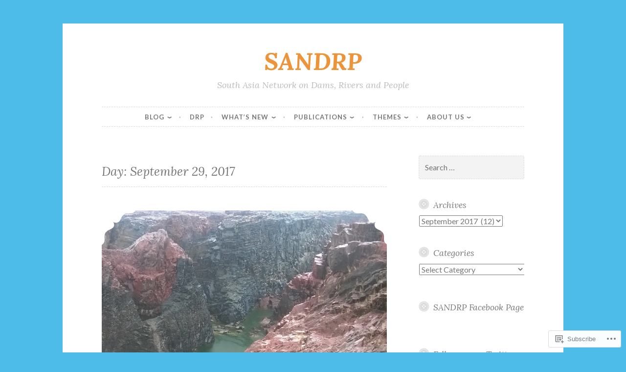

--- FILE ---
content_type: text/html; charset=UTF-8
request_url: https://sandrp.in/2017/09/29/
body_size: 24162
content:
<!DOCTYPE html>
<html lang="en">
<head>
<meta charset="UTF-8">
<meta name="viewport" content="width=device-width, initial-scale=1">
<link rel="profile" href="http://gmpg.org/xfn/11">

<title>September 29, 2017 &#8211; SANDRP</title>
<meta name='robots' content='max-image-preview:large' />

<!-- Async WordPress.com Remote Login -->
<script id="wpcom_remote_login_js">
var wpcom_remote_login_extra_auth = '';
function wpcom_remote_login_remove_dom_node_id( element_id ) {
	var dom_node = document.getElementById( element_id );
	if ( dom_node ) { dom_node.parentNode.removeChild( dom_node ); }
}
function wpcom_remote_login_remove_dom_node_classes( class_name ) {
	var dom_nodes = document.querySelectorAll( '.' + class_name );
	for ( var i = 0; i < dom_nodes.length; i++ ) {
		dom_nodes[ i ].parentNode.removeChild( dom_nodes[ i ] );
	}
}
function wpcom_remote_login_final_cleanup() {
	wpcom_remote_login_remove_dom_node_classes( "wpcom_remote_login_msg" );
	wpcom_remote_login_remove_dom_node_id( "wpcom_remote_login_key" );
	wpcom_remote_login_remove_dom_node_id( "wpcom_remote_login_validate" );
	wpcom_remote_login_remove_dom_node_id( "wpcom_remote_login_js" );
	wpcom_remote_login_remove_dom_node_id( "wpcom_request_access_iframe" );
	wpcom_remote_login_remove_dom_node_id( "wpcom_request_access_styles" );
}

// Watch for messages back from the remote login
window.addEventListener( "message", function( e ) {
	if ( e.origin === "https://r-login.wordpress.com" ) {
		var data = {};
		try {
			data = JSON.parse( e.data );
		} catch( e ) {
			wpcom_remote_login_final_cleanup();
			return;
		}

		if ( data.msg === 'LOGIN' ) {
			// Clean up the login check iframe
			wpcom_remote_login_remove_dom_node_id( "wpcom_remote_login_key" );

			var id_regex = new RegExp( /^[0-9]+$/ );
			var token_regex = new RegExp( /^.*|.*|.*$/ );
			if (
				token_regex.test( data.token )
				&& id_regex.test( data.wpcomid )
			) {
				// We have everything we need to ask for a login
				var script = document.createElement( "script" );
				script.setAttribute( "id", "wpcom_remote_login_validate" );
				script.src = '/remote-login.php?wpcom_remote_login=validate'
					+ '&wpcomid=' + data.wpcomid
					+ '&token=' + encodeURIComponent( data.token )
					+ '&host=' + window.location.protocol
					+ '//' + window.location.hostname
					+ '&postid=26414'
					+ '&is_singular=';
				document.body.appendChild( script );
			}

			return;
		}

		// Safari ITP, not logged in, so redirect
		if ( data.msg === 'LOGIN-REDIRECT' ) {
			window.location = 'https://wordpress.com/log-in?redirect_to=' + window.location.href;
			return;
		}

		// Safari ITP, storage access failed, remove the request
		if ( data.msg === 'LOGIN-REMOVE' ) {
			var css_zap = 'html { -webkit-transition: margin-top 1s; transition: margin-top 1s; } /* 9001 */ html { margin-top: 0 !important; } * html body { margin-top: 0 !important; } @media screen and ( max-width: 782px ) { html { margin-top: 0 !important; } * html body { margin-top: 0 !important; } }';
			var style_zap = document.createElement( 'style' );
			style_zap.type = 'text/css';
			style_zap.appendChild( document.createTextNode( css_zap ) );
			document.body.appendChild( style_zap );

			var e = document.getElementById( 'wpcom_request_access_iframe' );
			e.parentNode.removeChild( e );

			document.cookie = 'wordpress_com_login_access=denied; path=/; max-age=31536000';

			return;
		}

		// Safari ITP
		if ( data.msg === 'REQUEST_ACCESS' ) {
			console.log( 'request access: safari' );

			// Check ITP iframe enable/disable knob
			if ( wpcom_remote_login_extra_auth !== 'safari_itp_iframe' ) {
				return;
			}

			// If we are in a "private window" there is no ITP.
			var private_window = false;
			try {
				var opendb = window.openDatabase( null, null, null, null );
			} catch( e ) {
				private_window = true;
			}

			if ( private_window ) {
				console.log( 'private window' );
				return;
			}

			var iframe = document.createElement( 'iframe' );
			iframe.id = 'wpcom_request_access_iframe';
			iframe.setAttribute( 'scrolling', 'no' );
			iframe.setAttribute( 'sandbox', 'allow-storage-access-by-user-activation allow-scripts allow-same-origin allow-top-navigation-by-user-activation' );
			iframe.src = 'https://r-login.wordpress.com/remote-login.php?wpcom_remote_login=request_access&origin=' + encodeURIComponent( data.origin ) + '&wpcomid=' + encodeURIComponent( data.wpcomid );

			var css = 'html { -webkit-transition: margin-top 1s; transition: margin-top 1s; } /* 9001 */ html { margin-top: 46px !important; } * html body { margin-top: 46px !important; } @media screen and ( max-width: 660px ) { html { margin-top: 71px !important; } * html body { margin-top: 71px !important; } #wpcom_request_access_iframe { display: block; height: 71px !important; } } #wpcom_request_access_iframe { border: 0px; height: 46px; position: fixed; top: 0; left: 0; width: 100%; min-width: 100%; z-index: 99999; background: #23282d; } ';

			var style = document.createElement( 'style' );
			style.type = 'text/css';
			style.id = 'wpcom_request_access_styles';
			style.appendChild( document.createTextNode( css ) );
			document.body.appendChild( style );

			document.body.appendChild( iframe );
		}

		if ( data.msg === 'DONE' ) {
			wpcom_remote_login_final_cleanup();
		}
	}
}, false );

// Inject the remote login iframe after the page has had a chance to load
// more critical resources
window.addEventListener( "DOMContentLoaded", function( e ) {
	var iframe = document.createElement( "iframe" );
	iframe.style.display = "none";
	iframe.setAttribute( "scrolling", "no" );
	iframe.setAttribute( "id", "wpcom_remote_login_key" );
	iframe.src = "https://r-login.wordpress.com/remote-login.php"
		+ "?wpcom_remote_login=key"
		+ "&origin=aHR0cHM6Ly9zYW5kcnAuaW4%3D"
		+ "&wpcomid=37497102"
		+ "&time=" + Math.floor( Date.now() / 1000 );
	document.body.appendChild( iframe );
}, false );
</script>
<link rel='dns-prefetch' href='//s0.wp.com' />
<link rel='dns-prefetch' href='//fonts-api.wp.com' />
<link rel="alternate" type="application/rss+xml" title="SANDRP &raquo; Feed" href="https://sandrp.in/feed/" />
<link rel="alternate" type="application/rss+xml" title="SANDRP &raquo; Comments Feed" href="https://sandrp.in/comments/feed/" />
	<script type="text/javascript">
		/* <![CDATA[ */
		function addLoadEvent(func) {
			var oldonload = window.onload;
			if (typeof window.onload != 'function') {
				window.onload = func;
			} else {
				window.onload = function () {
					oldonload();
					func();
				}
			}
		}
		/* ]]> */
	</script>
	<style id='wp-emoji-styles-inline-css'>

	img.wp-smiley, img.emoji {
		display: inline !important;
		border: none !important;
		box-shadow: none !important;
		height: 1em !important;
		width: 1em !important;
		margin: 0 0.07em !important;
		vertical-align: -0.1em !important;
		background: none !important;
		padding: 0 !important;
	}
/*# sourceURL=wp-emoji-styles-inline-css */
</style>
<link crossorigin='anonymous' rel='stylesheet' id='all-css-2-1' href='/wp-content/plugins/gutenberg-core/v22.2.0/build/styles/block-library/style.css?m=1764855221i&cssminify=yes' type='text/css' media='all' />
<style id='wp-block-library-inline-css'>
.has-text-align-justify {
	text-align:justify;
}
.has-text-align-justify{text-align:justify;}

/*# sourceURL=wp-block-library-inline-css */
</style><style id='global-styles-inline-css'>
:root{--wp--preset--aspect-ratio--square: 1;--wp--preset--aspect-ratio--4-3: 4/3;--wp--preset--aspect-ratio--3-4: 3/4;--wp--preset--aspect-ratio--3-2: 3/2;--wp--preset--aspect-ratio--2-3: 2/3;--wp--preset--aspect-ratio--16-9: 16/9;--wp--preset--aspect-ratio--9-16: 9/16;--wp--preset--color--black: #000000;--wp--preset--color--cyan-bluish-gray: #abb8c3;--wp--preset--color--white: #ffffff;--wp--preset--color--pale-pink: #f78da7;--wp--preset--color--vivid-red: #cf2e2e;--wp--preset--color--luminous-vivid-orange: #ff6900;--wp--preset--color--luminous-vivid-amber: #fcb900;--wp--preset--color--light-green-cyan: #7bdcb5;--wp--preset--color--vivid-green-cyan: #00d084;--wp--preset--color--pale-cyan-blue: #8ed1fc;--wp--preset--color--vivid-cyan-blue: #0693e3;--wp--preset--color--vivid-purple: #9b51e0;--wp--preset--gradient--vivid-cyan-blue-to-vivid-purple: linear-gradient(135deg,rgb(6,147,227) 0%,rgb(155,81,224) 100%);--wp--preset--gradient--light-green-cyan-to-vivid-green-cyan: linear-gradient(135deg,rgb(122,220,180) 0%,rgb(0,208,130) 100%);--wp--preset--gradient--luminous-vivid-amber-to-luminous-vivid-orange: linear-gradient(135deg,rgb(252,185,0) 0%,rgb(255,105,0) 100%);--wp--preset--gradient--luminous-vivid-orange-to-vivid-red: linear-gradient(135deg,rgb(255,105,0) 0%,rgb(207,46,46) 100%);--wp--preset--gradient--very-light-gray-to-cyan-bluish-gray: linear-gradient(135deg,rgb(238,238,238) 0%,rgb(169,184,195) 100%);--wp--preset--gradient--cool-to-warm-spectrum: linear-gradient(135deg,rgb(74,234,220) 0%,rgb(151,120,209) 20%,rgb(207,42,186) 40%,rgb(238,44,130) 60%,rgb(251,105,98) 80%,rgb(254,248,76) 100%);--wp--preset--gradient--blush-light-purple: linear-gradient(135deg,rgb(255,206,236) 0%,rgb(152,150,240) 100%);--wp--preset--gradient--blush-bordeaux: linear-gradient(135deg,rgb(254,205,165) 0%,rgb(254,45,45) 50%,rgb(107,0,62) 100%);--wp--preset--gradient--luminous-dusk: linear-gradient(135deg,rgb(255,203,112) 0%,rgb(199,81,192) 50%,rgb(65,88,208) 100%);--wp--preset--gradient--pale-ocean: linear-gradient(135deg,rgb(255,245,203) 0%,rgb(182,227,212) 50%,rgb(51,167,181) 100%);--wp--preset--gradient--electric-grass: linear-gradient(135deg,rgb(202,248,128) 0%,rgb(113,206,126) 100%);--wp--preset--gradient--midnight: linear-gradient(135deg,rgb(2,3,129) 0%,rgb(40,116,252) 100%);--wp--preset--font-size--small: 13px;--wp--preset--font-size--medium: 20px;--wp--preset--font-size--large: 36px;--wp--preset--font-size--x-large: 42px;--wp--preset--font-family--albert-sans: 'Albert Sans', sans-serif;--wp--preset--font-family--alegreya: Alegreya, serif;--wp--preset--font-family--arvo: Arvo, serif;--wp--preset--font-family--bodoni-moda: 'Bodoni Moda', serif;--wp--preset--font-family--bricolage-grotesque: 'Bricolage Grotesque', sans-serif;--wp--preset--font-family--cabin: Cabin, sans-serif;--wp--preset--font-family--chivo: Chivo, sans-serif;--wp--preset--font-family--commissioner: Commissioner, sans-serif;--wp--preset--font-family--cormorant: Cormorant, serif;--wp--preset--font-family--courier-prime: 'Courier Prime', monospace;--wp--preset--font-family--crimson-pro: 'Crimson Pro', serif;--wp--preset--font-family--dm-mono: 'DM Mono', monospace;--wp--preset--font-family--dm-sans: 'DM Sans', sans-serif;--wp--preset--font-family--dm-serif-display: 'DM Serif Display', serif;--wp--preset--font-family--domine: Domine, serif;--wp--preset--font-family--eb-garamond: 'EB Garamond', serif;--wp--preset--font-family--epilogue: Epilogue, sans-serif;--wp--preset--font-family--fahkwang: Fahkwang, sans-serif;--wp--preset--font-family--figtree: Figtree, sans-serif;--wp--preset--font-family--fira-sans: 'Fira Sans', sans-serif;--wp--preset--font-family--fjalla-one: 'Fjalla One', sans-serif;--wp--preset--font-family--fraunces: Fraunces, serif;--wp--preset--font-family--gabarito: Gabarito, system-ui;--wp--preset--font-family--ibm-plex-mono: 'IBM Plex Mono', monospace;--wp--preset--font-family--ibm-plex-sans: 'IBM Plex Sans', sans-serif;--wp--preset--font-family--ibarra-real-nova: 'Ibarra Real Nova', serif;--wp--preset--font-family--instrument-serif: 'Instrument Serif', serif;--wp--preset--font-family--inter: Inter, sans-serif;--wp--preset--font-family--josefin-sans: 'Josefin Sans', sans-serif;--wp--preset--font-family--jost: Jost, sans-serif;--wp--preset--font-family--libre-baskerville: 'Libre Baskerville', serif;--wp--preset--font-family--libre-franklin: 'Libre Franklin', sans-serif;--wp--preset--font-family--literata: Literata, serif;--wp--preset--font-family--lora: Lora, serif;--wp--preset--font-family--merriweather: Merriweather, serif;--wp--preset--font-family--montserrat: Montserrat, sans-serif;--wp--preset--font-family--newsreader: Newsreader, serif;--wp--preset--font-family--noto-sans-mono: 'Noto Sans Mono', sans-serif;--wp--preset--font-family--nunito: Nunito, sans-serif;--wp--preset--font-family--open-sans: 'Open Sans', sans-serif;--wp--preset--font-family--overpass: Overpass, sans-serif;--wp--preset--font-family--pt-serif: 'PT Serif', serif;--wp--preset--font-family--petrona: Petrona, serif;--wp--preset--font-family--piazzolla: Piazzolla, serif;--wp--preset--font-family--playfair-display: 'Playfair Display', serif;--wp--preset--font-family--plus-jakarta-sans: 'Plus Jakarta Sans', sans-serif;--wp--preset--font-family--poppins: Poppins, sans-serif;--wp--preset--font-family--raleway: Raleway, sans-serif;--wp--preset--font-family--roboto: Roboto, sans-serif;--wp--preset--font-family--roboto-slab: 'Roboto Slab', serif;--wp--preset--font-family--rubik: Rubik, sans-serif;--wp--preset--font-family--rufina: Rufina, serif;--wp--preset--font-family--sora: Sora, sans-serif;--wp--preset--font-family--source-sans-3: 'Source Sans 3', sans-serif;--wp--preset--font-family--source-serif-4: 'Source Serif 4', serif;--wp--preset--font-family--space-mono: 'Space Mono', monospace;--wp--preset--font-family--syne: Syne, sans-serif;--wp--preset--font-family--texturina: Texturina, serif;--wp--preset--font-family--urbanist: Urbanist, sans-serif;--wp--preset--font-family--work-sans: 'Work Sans', sans-serif;--wp--preset--spacing--20: 0.44rem;--wp--preset--spacing--30: 0.67rem;--wp--preset--spacing--40: 1rem;--wp--preset--spacing--50: 1.5rem;--wp--preset--spacing--60: 2.25rem;--wp--preset--spacing--70: 3.38rem;--wp--preset--spacing--80: 5.06rem;--wp--preset--shadow--natural: 6px 6px 9px rgba(0, 0, 0, 0.2);--wp--preset--shadow--deep: 12px 12px 50px rgba(0, 0, 0, 0.4);--wp--preset--shadow--sharp: 6px 6px 0px rgba(0, 0, 0, 0.2);--wp--preset--shadow--outlined: 6px 6px 0px -3px rgb(255, 255, 255), 6px 6px rgb(0, 0, 0);--wp--preset--shadow--crisp: 6px 6px 0px rgb(0, 0, 0);}:where(.is-layout-flex){gap: 0.5em;}:where(.is-layout-grid){gap: 0.5em;}body .is-layout-flex{display: flex;}.is-layout-flex{flex-wrap: wrap;align-items: center;}.is-layout-flex > :is(*, div){margin: 0;}body .is-layout-grid{display: grid;}.is-layout-grid > :is(*, div){margin: 0;}:where(.wp-block-columns.is-layout-flex){gap: 2em;}:where(.wp-block-columns.is-layout-grid){gap: 2em;}:where(.wp-block-post-template.is-layout-flex){gap: 1.25em;}:where(.wp-block-post-template.is-layout-grid){gap: 1.25em;}.has-black-color{color: var(--wp--preset--color--black) !important;}.has-cyan-bluish-gray-color{color: var(--wp--preset--color--cyan-bluish-gray) !important;}.has-white-color{color: var(--wp--preset--color--white) !important;}.has-pale-pink-color{color: var(--wp--preset--color--pale-pink) !important;}.has-vivid-red-color{color: var(--wp--preset--color--vivid-red) !important;}.has-luminous-vivid-orange-color{color: var(--wp--preset--color--luminous-vivid-orange) !important;}.has-luminous-vivid-amber-color{color: var(--wp--preset--color--luminous-vivid-amber) !important;}.has-light-green-cyan-color{color: var(--wp--preset--color--light-green-cyan) !important;}.has-vivid-green-cyan-color{color: var(--wp--preset--color--vivid-green-cyan) !important;}.has-pale-cyan-blue-color{color: var(--wp--preset--color--pale-cyan-blue) !important;}.has-vivid-cyan-blue-color{color: var(--wp--preset--color--vivid-cyan-blue) !important;}.has-vivid-purple-color{color: var(--wp--preset--color--vivid-purple) !important;}.has-black-background-color{background-color: var(--wp--preset--color--black) !important;}.has-cyan-bluish-gray-background-color{background-color: var(--wp--preset--color--cyan-bluish-gray) !important;}.has-white-background-color{background-color: var(--wp--preset--color--white) !important;}.has-pale-pink-background-color{background-color: var(--wp--preset--color--pale-pink) !important;}.has-vivid-red-background-color{background-color: var(--wp--preset--color--vivid-red) !important;}.has-luminous-vivid-orange-background-color{background-color: var(--wp--preset--color--luminous-vivid-orange) !important;}.has-luminous-vivid-amber-background-color{background-color: var(--wp--preset--color--luminous-vivid-amber) !important;}.has-light-green-cyan-background-color{background-color: var(--wp--preset--color--light-green-cyan) !important;}.has-vivid-green-cyan-background-color{background-color: var(--wp--preset--color--vivid-green-cyan) !important;}.has-pale-cyan-blue-background-color{background-color: var(--wp--preset--color--pale-cyan-blue) !important;}.has-vivid-cyan-blue-background-color{background-color: var(--wp--preset--color--vivid-cyan-blue) !important;}.has-vivid-purple-background-color{background-color: var(--wp--preset--color--vivid-purple) !important;}.has-black-border-color{border-color: var(--wp--preset--color--black) !important;}.has-cyan-bluish-gray-border-color{border-color: var(--wp--preset--color--cyan-bluish-gray) !important;}.has-white-border-color{border-color: var(--wp--preset--color--white) !important;}.has-pale-pink-border-color{border-color: var(--wp--preset--color--pale-pink) !important;}.has-vivid-red-border-color{border-color: var(--wp--preset--color--vivid-red) !important;}.has-luminous-vivid-orange-border-color{border-color: var(--wp--preset--color--luminous-vivid-orange) !important;}.has-luminous-vivid-amber-border-color{border-color: var(--wp--preset--color--luminous-vivid-amber) !important;}.has-light-green-cyan-border-color{border-color: var(--wp--preset--color--light-green-cyan) !important;}.has-vivid-green-cyan-border-color{border-color: var(--wp--preset--color--vivid-green-cyan) !important;}.has-pale-cyan-blue-border-color{border-color: var(--wp--preset--color--pale-cyan-blue) !important;}.has-vivid-cyan-blue-border-color{border-color: var(--wp--preset--color--vivid-cyan-blue) !important;}.has-vivid-purple-border-color{border-color: var(--wp--preset--color--vivid-purple) !important;}.has-vivid-cyan-blue-to-vivid-purple-gradient-background{background: var(--wp--preset--gradient--vivid-cyan-blue-to-vivid-purple) !important;}.has-light-green-cyan-to-vivid-green-cyan-gradient-background{background: var(--wp--preset--gradient--light-green-cyan-to-vivid-green-cyan) !important;}.has-luminous-vivid-amber-to-luminous-vivid-orange-gradient-background{background: var(--wp--preset--gradient--luminous-vivid-amber-to-luminous-vivid-orange) !important;}.has-luminous-vivid-orange-to-vivid-red-gradient-background{background: var(--wp--preset--gradient--luminous-vivid-orange-to-vivid-red) !important;}.has-very-light-gray-to-cyan-bluish-gray-gradient-background{background: var(--wp--preset--gradient--very-light-gray-to-cyan-bluish-gray) !important;}.has-cool-to-warm-spectrum-gradient-background{background: var(--wp--preset--gradient--cool-to-warm-spectrum) !important;}.has-blush-light-purple-gradient-background{background: var(--wp--preset--gradient--blush-light-purple) !important;}.has-blush-bordeaux-gradient-background{background: var(--wp--preset--gradient--blush-bordeaux) !important;}.has-luminous-dusk-gradient-background{background: var(--wp--preset--gradient--luminous-dusk) !important;}.has-pale-ocean-gradient-background{background: var(--wp--preset--gradient--pale-ocean) !important;}.has-electric-grass-gradient-background{background: var(--wp--preset--gradient--electric-grass) !important;}.has-midnight-gradient-background{background: var(--wp--preset--gradient--midnight) !important;}.has-small-font-size{font-size: var(--wp--preset--font-size--small) !important;}.has-medium-font-size{font-size: var(--wp--preset--font-size--medium) !important;}.has-large-font-size{font-size: var(--wp--preset--font-size--large) !important;}.has-x-large-font-size{font-size: var(--wp--preset--font-size--x-large) !important;}.has-albert-sans-font-family{font-family: var(--wp--preset--font-family--albert-sans) !important;}.has-alegreya-font-family{font-family: var(--wp--preset--font-family--alegreya) !important;}.has-arvo-font-family{font-family: var(--wp--preset--font-family--arvo) !important;}.has-bodoni-moda-font-family{font-family: var(--wp--preset--font-family--bodoni-moda) !important;}.has-bricolage-grotesque-font-family{font-family: var(--wp--preset--font-family--bricolage-grotesque) !important;}.has-cabin-font-family{font-family: var(--wp--preset--font-family--cabin) !important;}.has-chivo-font-family{font-family: var(--wp--preset--font-family--chivo) !important;}.has-commissioner-font-family{font-family: var(--wp--preset--font-family--commissioner) !important;}.has-cormorant-font-family{font-family: var(--wp--preset--font-family--cormorant) !important;}.has-courier-prime-font-family{font-family: var(--wp--preset--font-family--courier-prime) !important;}.has-crimson-pro-font-family{font-family: var(--wp--preset--font-family--crimson-pro) !important;}.has-dm-mono-font-family{font-family: var(--wp--preset--font-family--dm-mono) !important;}.has-dm-sans-font-family{font-family: var(--wp--preset--font-family--dm-sans) !important;}.has-dm-serif-display-font-family{font-family: var(--wp--preset--font-family--dm-serif-display) !important;}.has-domine-font-family{font-family: var(--wp--preset--font-family--domine) !important;}.has-eb-garamond-font-family{font-family: var(--wp--preset--font-family--eb-garamond) !important;}.has-epilogue-font-family{font-family: var(--wp--preset--font-family--epilogue) !important;}.has-fahkwang-font-family{font-family: var(--wp--preset--font-family--fahkwang) !important;}.has-figtree-font-family{font-family: var(--wp--preset--font-family--figtree) !important;}.has-fira-sans-font-family{font-family: var(--wp--preset--font-family--fira-sans) !important;}.has-fjalla-one-font-family{font-family: var(--wp--preset--font-family--fjalla-one) !important;}.has-fraunces-font-family{font-family: var(--wp--preset--font-family--fraunces) !important;}.has-gabarito-font-family{font-family: var(--wp--preset--font-family--gabarito) !important;}.has-ibm-plex-mono-font-family{font-family: var(--wp--preset--font-family--ibm-plex-mono) !important;}.has-ibm-plex-sans-font-family{font-family: var(--wp--preset--font-family--ibm-plex-sans) !important;}.has-ibarra-real-nova-font-family{font-family: var(--wp--preset--font-family--ibarra-real-nova) !important;}.has-instrument-serif-font-family{font-family: var(--wp--preset--font-family--instrument-serif) !important;}.has-inter-font-family{font-family: var(--wp--preset--font-family--inter) !important;}.has-josefin-sans-font-family{font-family: var(--wp--preset--font-family--josefin-sans) !important;}.has-jost-font-family{font-family: var(--wp--preset--font-family--jost) !important;}.has-libre-baskerville-font-family{font-family: var(--wp--preset--font-family--libre-baskerville) !important;}.has-libre-franklin-font-family{font-family: var(--wp--preset--font-family--libre-franklin) !important;}.has-literata-font-family{font-family: var(--wp--preset--font-family--literata) !important;}.has-lora-font-family{font-family: var(--wp--preset--font-family--lora) !important;}.has-merriweather-font-family{font-family: var(--wp--preset--font-family--merriweather) !important;}.has-montserrat-font-family{font-family: var(--wp--preset--font-family--montserrat) !important;}.has-newsreader-font-family{font-family: var(--wp--preset--font-family--newsreader) !important;}.has-noto-sans-mono-font-family{font-family: var(--wp--preset--font-family--noto-sans-mono) !important;}.has-nunito-font-family{font-family: var(--wp--preset--font-family--nunito) !important;}.has-open-sans-font-family{font-family: var(--wp--preset--font-family--open-sans) !important;}.has-overpass-font-family{font-family: var(--wp--preset--font-family--overpass) !important;}.has-pt-serif-font-family{font-family: var(--wp--preset--font-family--pt-serif) !important;}.has-petrona-font-family{font-family: var(--wp--preset--font-family--petrona) !important;}.has-piazzolla-font-family{font-family: var(--wp--preset--font-family--piazzolla) !important;}.has-playfair-display-font-family{font-family: var(--wp--preset--font-family--playfair-display) !important;}.has-plus-jakarta-sans-font-family{font-family: var(--wp--preset--font-family--plus-jakarta-sans) !important;}.has-poppins-font-family{font-family: var(--wp--preset--font-family--poppins) !important;}.has-raleway-font-family{font-family: var(--wp--preset--font-family--raleway) !important;}.has-roboto-font-family{font-family: var(--wp--preset--font-family--roboto) !important;}.has-roboto-slab-font-family{font-family: var(--wp--preset--font-family--roboto-slab) !important;}.has-rubik-font-family{font-family: var(--wp--preset--font-family--rubik) !important;}.has-rufina-font-family{font-family: var(--wp--preset--font-family--rufina) !important;}.has-sora-font-family{font-family: var(--wp--preset--font-family--sora) !important;}.has-source-sans-3-font-family{font-family: var(--wp--preset--font-family--source-sans-3) !important;}.has-source-serif-4-font-family{font-family: var(--wp--preset--font-family--source-serif-4) !important;}.has-space-mono-font-family{font-family: var(--wp--preset--font-family--space-mono) !important;}.has-syne-font-family{font-family: var(--wp--preset--font-family--syne) !important;}.has-texturina-font-family{font-family: var(--wp--preset--font-family--texturina) !important;}.has-urbanist-font-family{font-family: var(--wp--preset--font-family--urbanist) !important;}.has-work-sans-font-family{font-family: var(--wp--preset--font-family--work-sans) !important;}
/*# sourceURL=global-styles-inline-css */
</style>

<style id='classic-theme-styles-inline-css'>
/*! This file is auto-generated */
.wp-block-button__link{color:#fff;background-color:#32373c;border-radius:9999px;box-shadow:none;text-decoration:none;padding:calc(.667em + 2px) calc(1.333em + 2px);font-size:1.125em}.wp-block-file__button{background:#32373c;color:#fff;text-decoration:none}
/*# sourceURL=/wp-includes/css/classic-themes.min.css */
</style>
<link crossorigin='anonymous' rel='stylesheet' id='all-css-4-1' href='/_static/??-eJx9j10KwjAQhC/kZklbqj6IZzHpUqP5o7uxensjYhWEvizLMN8Mg3MGm6JQFMy+jC4y2mR8slfGRumd0sAuZE8w0U11ODiWxQEsD0/KMm/wJygU+GZNVPWQT/JyBBrciTyFalvDZjeMJBXnzw9C93Uk1xowJk/EDPUGVwLIuXbxH/eWMReDpoikCA0uW47hoLed7vdt2/SXJxkParE=&cssminify=yes' type='text/css' media='all' />
<link rel='stylesheet' id='button-2-fonts-css' href='https://fonts-api.wp.com/css?family=Lato%3A400%2C300%2C300italic%2C400italic%2C700%2C700italic%7CLora%3A400italic%2C700italic&#038;subset=latin%2Clatin-ext' media='all' />
<link crossorigin='anonymous' rel='stylesheet' id='all-css-6-1' href='/_static/??/wp-content/themes/pub/button-2/blocks.css,/wp-content/themes/pub/button-2/inc/style-wpcom.css?m=1578068546j&cssminify=yes' type='text/css' media='all' />
<style id='jetpack_facebook_likebox-inline-css'>
.widget_facebook_likebox {
	overflow: hidden;
}

/*# sourceURL=/wp-content/mu-plugins/jetpack-plugin/sun/modules/widgets/facebook-likebox/style.css */
</style>
<link crossorigin='anonymous' rel='stylesheet' id='all-css-8-1' href='/_static/??-eJzTLy/QTc7PK0nNK9HPLdUtyClNz8wr1i9KTcrJTwcy0/WTi5G5ekCujj52Temp+bo5+cmJJZn5eSgc3bScxMwikFb7XFtDE1NLExMLc0OTLACohS2q&cssminify=yes' type='text/css' media='all' />
<link crossorigin='anonymous' rel='stylesheet' id='print-css-9-1' href='/wp-content/mu-plugins/global-print/global-print.css?m=1465851035i&cssminify=yes' type='text/css' media='print' />
<style id='jetpack-global-styles-frontend-style-inline-css'>
:root { --font-headings: unset; --font-base: unset; --font-headings-default: -apple-system,BlinkMacSystemFont,"Segoe UI",Roboto,Oxygen-Sans,Ubuntu,Cantarell,"Helvetica Neue",sans-serif; --font-base-default: -apple-system,BlinkMacSystemFont,"Segoe UI",Roboto,Oxygen-Sans,Ubuntu,Cantarell,"Helvetica Neue",sans-serif;}
/*# sourceURL=jetpack-global-styles-frontend-style-inline-css */
</style>
<link crossorigin='anonymous' rel='stylesheet' id='all-css-12-1' href='/wp-content/themes/h4/global.css?m=1420737423i&cssminify=yes' type='text/css' media='all' />
<script type="text/javascript" id="wpcom-actionbar-placeholder-js-extra">
/* <![CDATA[ */
var actionbardata = {"siteID":"37497102","postID":"0","siteURL":"https://sandrp.in","xhrURL":"https://sandrp.in/wp-admin/admin-ajax.php","nonce":"7ed99205b0","isLoggedIn":"","statusMessage":"","subsEmailDefault":"instantly","proxyScriptUrl":"https://s0.wp.com/wp-content/js/wpcom-proxy-request.js?m=1513050504i&amp;ver=20211021","i18n":{"followedText":"New posts from this site will now appear in your \u003Ca href=\"https://wordpress.com/reader\"\u003EReader\u003C/a\u003E","foldBar":"Collapse this bar","unfoldBar":"Expand this bar","shortLinkCopied":"Shortlink copied to clipboard."}};
//# sourceURL=wpcom-actionbar-placeholder-js-extra
/* ]]> */
</script>
<script type="text/javascript" id="jetpack-mu-wpcom-settings-js-before">
/* <![CDATA[ */
var JETPACK_MU_WPCOM_SETTINGS = {"assetsUrl":"https://s0.wp.com/wp-content/mu-plugins/jetpack-mu-wpcom-plugin/sun/jetpack_vendor/automattic/jetpack-mu-wpcom/src/build/"};
//# sourceURL=jetpack-mu-wpcom-settings-js-before
/* ]]> */
</script>
<script crossorigin='anonymous' type='text/javascript'  src='/_static/??-eJzTLy/QTc7PK0nNK9HPKtYvyinRLSjKr6jUyyrW0QfKZeYl55SmpBaDJLMKS1OLKqGUXm5mHkFFurmZ6UWJJalQxfa5tobmRgamxgZmFpZZACbyLJI='></script>
<script type="text/javascript" id="rlt-proxy-js-after">
/* <![CDATA[ */
	rltInitialize( {"token":null,"iframeOrigins":["https:\/\/widgets.wp.com"]} );
//# sourceURL=rlt-proxy-js-after
/* ]]> */
</script>
<link rel="EditURI" type="application/rsd+xml" title="RSD" href="https://sandrp.wordpress.com/xmlrpc.php?rsd" />
<meta name="generator" content="WordPress.com" />

<!-- Jetpack Open Graph Tags -->
<meta property="og:type" content="website" />
<meta property="og:title" content="September 29, 2017 &#8211; SANDRP" />
<meta property="og:site_name" content="SANDRP" />
<meta property="og:image" content="https://s0.wp.com/_si/?t=eyJpbWciOiJodHRwczpcL1wvczAud3AuY29tXC9pXC9ibGFuay5qcGciLCJ0eHQiOiJTQU5EUlAiLCJ0ZW1wbGF0ZSI6ImhpZ2h3YXkiLCJmb250IjoiIiwiYmxvZ19pZCI6Mzc0OTcxMDJ9.hxtSC6ZDAUvH8o29z2Pu7SwzTEj1AvDp9qldVUI9I_oMQ" />
<meta property="og:image:width" content="1200" />
<meta property="og:image:height" content="630" />
<meta property="og:image:alt" content="" />
<meta property="og:locale" content="en_US" />
<meta name="twitter:creator" content="@Indian_Rivers" />

<!-- End Jetpack Open Graph Tags -->
<link rel="shortcut icon" type="image/x-icon" href="https://s0.wp.com/i/favicon.ico?m=1713425267i" sizes="16x16 24x24 32x32 48x48" />
<link rel="icon" type="image/x-icon" href="https://s0.wp.com/i/favicon.ico?m=1713425267i" sizes="16x16 24x24 32x32 48x48" />
<link rel="apple-touch-icon" href="https://s0.wp.com/i/webclip.png?m=1713868326i" />
<link rel='openid.server' href='https://sandrp.in/?openidserver=1' />
<link rel='openid.delegate' href='https://sandrp.in/' />
<link rel="search" type="application/opensearchdescription+xml" href="https://sandrp.in/osd.xml" title="SANDRP" />
<link rel="search" type="application/opensearchdescription+xml" href="https://s1.wp.com/opensearch.xml" title="WordPress.com" />
<meta name="theme-color" content="#4dbce9" />
		<style type="text/css">
			.recentcomments a {
				display: inline !important;
				padding: 0 !important;
				margin: 0 !important;
			}

			table.recentcommentsavatartop img.avatar, table.recentcommentsavatarend img.avatar {
				border: 0px;
				margin: 0;
			}

			table.recentcommentsavatartop a, table.recentcommentsavatarend a {
				border: 0px !important;
				background-color: transparent !important;
			}

			td.recentcommentsavatarend, td.recentcommentsavatartop {
				padding: 0px 0px 1px 0px;
				margin: 0px;
			}

			td.recentcommentstextend {
				border: none !important;
				padding: 0px 0px 2px 10px;
			}

			.rtl td.recentcommentstextend {
				padding: 0px 10px 2px 0px;
			}

			td.recentcommentstexttop {
				border: none;
				padding: 0px 0px 0px 10px;
			}

			.rtl td.recentcommentstexttop {
				padding: 0px 10px 0px 0px;
			}
		</style>
		<meta name="description" content="1 post published by SANDRP on September 29, 2017" />
<style type="text/css" id="custom-background-css">
body.custom-background { background-color: #4dbce9; }
</style>
	<style type="text/css" id="custom-colors-css">#infinite-handle span button:active,
			#infinite-handle span button:focus,
			#infinite-handle span button:hover,
			#infinite-handle span:hover button,
			.flex-control-paging li a.flex-active,
			.flex-control-paging li a:hover,
			.jetpack-social-navigation ul a:hover,
			.tags-links a:hover,
			.widget_tag_cloud a:hover,
            .button:active,
            .button:focus,
			button:active,
			button:focus,
			button:hover,
			input[type="button"]:active,
			input[type="button"]:focus,
			input[type="button"]:hover,
			input[type="reset"]:active,
			input[type="reset"]:focus,
			input[type="reset"]:hover,
			input[type="submit"]:active,
			input[type="submit"]:focus,
			input[type="submit"]:hover,
			.page-links span.active-link,
			.page-links a:hover span.active-link { color: #353535;}
body { background-color: #4dbce9;}
#infinite-handle span button:active,
			#infinite-handle span button:focus,
			#infinite-handle span button:hover,
			#infinite-handle span:hover button,
			.flex-control-paging li a.flex-active,
			.flex-control-paging li a:hover,
			.jetpack-social-navigation ul a:hover,
			.tags-links a:hover,
			.widget_tag_cloud a:hover,
            .button:active,
            .button:focus,
            .button:hover,
			button:active,
			button:focus,
			button:hover,
			input[type="button"]:active,
			input[type="button"]:focus,
			input[type="button"]:hover,
			input[type="reset"]:active,
			input[type="reset"]:focus,
			input[type="reset"]:hover,
			input[type="submit"]:active,
			input[type="submit"]:focus,
			input[type="submit"]:hover,
			.page-links span.active-link,
			.page-links a:hover span.active-link { background-color: #ed9339;}
.bypostauthor > .comment-body:first-of-type .comment-author .avatar,
			input[type="email"]:focus,
			input[type="password"]:focus,
			input[type="search"]:focus,
			input[type="text"]:focus,
			input[type="url"]:focus,
			textarea:focus { border-color: #ed9339;}
.tags-links a:hover:after,
			.widget_tag_cloud a:hover:after { border-left-color: #ed9339;}
.tags-links a:hover:before,
			.widget_tag_cloud a:hover:before { border-top-color: #ed9339;}
.tags-links a:hover:before,
			.widget_tag_cloud a:hover:before,
			abbr,
			acronym { border-bottom-color: #ed9339;}
#infinite-handle span button:active,
			#infinite-handle span button:focus,
			#infinite-handle span button:hover,
			#infinite-handle span:hover button,
			button:active,
			button:focus,
			button:hover,
			input[type="button"]:active,
			input[type="button"]:focus,
			input[type="button"]:hover,
			input[type="reset"]:active,
			input[type="reset"]:focus,
			input[type="reset"]:hover,
			input[type="submit"]:active,
			input[type="submit"]:focus,
			input[type="submit"]:hover { outline-color: #ed9339;}
#infinite-footer .container a:hover,
			.comment-meta .comment-metadata a:hover,
			.entry-footer a:hover,
			.entry-meta a:hover,
			.required,
			.site-footer a:hover,
			.site-title a,
			.site-title a:visited,
			a,
			a.more-link,
			a.more-link:hover,
			a:visited { color: #ED9339;}
.main-navigation .current-menu-item > a,
			.main-navigation .current_page_ancestor > a,
			.main-navigation .current_page_item > a,
			.main-navigation a:hover,
			.main-navigation a:visited:hover { color: #ED9339;}
</style>
<link crossorigin='anonymous' rel='stylesheet' id='all-css-0-3' href='/wp-content/mu-plugins/jetpack-plugin/sun/_inc/build/subscriptions/subscriptions.min.css?m=1753981412i&cssminify=yes' type='text/css' media='all' />
</head>

<body class="archive date custom-background wp-embed-responsive wp-theme-pubbutton-2 customizer-styles-applied user-background jetpack-reblog-enabled custom-colors">
<div id="page" class="hfeed site">
	<a class="skip-link screen-reader-text" href="#content">Skip to content</a>

	<header id="masthead" class="site-header" role="banner">
		<div class="site-branding">
										<p class="site-title"><a href="https://sandrp.in/" rel="home">SANDRP</a></p>
							<p class="site-description">South Asia Network on Dams, Rivers and People</p>
					</div><!-- .site-branding -->
	</header><!-- #masthead -->

	<nav id="site-navigation" class="main-navigation" role="navigation">
		<button class="menu-toggle" aria-controls="primary-menu" aria-expanded="false">
			<svg xmlns="http://www.w3.org/2000/svg" viewBox="0 0 16 16"><rect x="0" fill="none" width="16" height="16"/><g><path id="menu-icon" d="M0 14h16v-2H0v2zM0 2v2h16V2H0zm0 7h16V7H0v2z"/></g></svg>
			Menu		</button>
		<div class="menu-menu-1-container"><ul id="primary-menu" class="menu"><li id="menu-item-2650" class="menu-item menu-item-type-custom menu-item-object-custom menu-item-has-children menu-item-2650"><a href="#">Blog</a>
<ul class="sub-menu">
	<li id="menu-item-28549" class="menu-item menu-item-type-custom menu-item-object-custom menu-item-28549"><a href="https://sandrp.wordpress.com">English Blog</a></li>
	<li id="menu-item-28517" class="menu-item menu-item-type-custom menu-item-object-custom menu-item-28517"><a href="https://sandrpmarathi.wordpress.com/">Marathi Blog</a></li>
</ul>
</li>
<li id="menu-item-31736" class="menu-item menu-item-type-post_type menu-item-object-page menu-item-31736"><a href="https://sandrp.in/drp-news-bulletin/">DRP</a></li>
<li id="menu-item-29562" class="menu-item menu-item-type-post_type menu-item-object-page menu-item-has-children menu-item-29562"><a href="https://sandrp.in/whats-new/">What&#8217;s New</a>
<ul class="sub-menu">
	<li id="menu-item-29565" class="menu-item menu-item-type-post_type menu-item-object-page menu-item-29565"><a href="https://sandrp.in/whats-new/whats-new-2018/">2018</a></li>
	<li id="menu-item-29644" class="menu-item menu-item-type-post_type menu-item-object-page menu-item-29644"><a href="https://sandrp.in/whats-new/whats-new-2014/">2014</a></li>
	<li id="menu-item-29569" class="menu-item menu-item-type-post_type menu-item-object-page menu-item-29569"><a href="https://sandrp.in/whats-new/whats-new-2013/">2013</a></li>
	<li id="menu-item-29568" class="menu-item menu-item-type-post_type menu-item-object-page menu-item-29568"><a href="https://sandrp.in/whats-new/whats-new-2012/">2012</a></li>
	<li id="menu-item-29567" class="menu-item menu-item-type-post_type menu-item-object-page menu-item-29567"><a href="https://sandrp.in/whats-new/whats-new-2011/">2011</a></li>
	<li id="menu-item-29566" class="menu-item menu-item-type-post_type menu-item-object-page menu-item-29566"><a href="https://sandrp.in/whats-new/whats-new-2010/">2010</a></li>
	<li id="menu-item-29610" class="menu-item menu-item-type-post_type menu-item-object-page menu-item-29610"><a href="https://sandrp.in/whats-new/whats-new-2009/">2009</a></li>
	<li id="menu-item-29611" class="menu-item menu-item-type-post_type menu-item-object-page menu-item-29611"><a href="https://sandrp.in/whats-new/whats-new-2008/">2008</a></li>
	<li id="menu-item-29564" class="menu-item menu-item-type-post_type menu-item-object-page menu-item-29564"><a href="https://sandrp.in/whats-new/whats-new-2007/">2007</a></li>
	<li id="menu-item-29563" class="menu-item menu-item-type-post_type menu-item-object-page menu-item-29563"><a href="https://sandrp.in/whats-new/whats-new-2006/">2006</a></li>
</ul>
</li>
<li id="menu-item-29584" class="menu-item menu-item-type-post_type menu-item-object-page menu-item-has-children menu-item-29584"><a href="https://sandrp.in/publications/">Publications</a>
<ul class="sub-menu">
	<li id="menu-item-29585" class="menu-item menu-item-type-post_type menu-item-object-page menu-item-29585"><a href="https://sandrp.in/publications/dams-rivers-people/">Dams, Rivers &amp; People</a></li>
	<li id="menu-item-29586" class="menu-item menu-item-type-post_type menu-item-object-page menu-item-29586"><a href="https://sandrp.in/publications/more-publications/">More Publications</a></li>
</ul>
</li>
<li id="menu-item-29580" class="menu-item menu-item-type-post_type menu-item-object-page menu-item-has-children menu-item-29580"><a href="https://sandrp.in/themes/">Themes</a>
<ul class="sub-menu">
	<li id="menu-item-4350" class="menu-item menu-item-type-post_type menu-item-object-page menu-item-4350"><a href="https://sandrp.in/themes/dams/">Dams</a></li>
	<li id="menu-item-28733" class="menu-item menu-item-type-post_type menu-item-object-page menu-item-28733"><a href="https://sandrp.in/themes/hydropower/">Hydropower</a></li>
	<li id="menu-item-28978" class="menu-item menu-item-type-post_type menu-item-object-page menu-item-28978"><a href="https://sandrp.in/themes/hydropower-performance/">Hydropower Performance</a></li>
	<li id="menu-item-29261" class="menu-item menu-item-type-post_type menu-item-object-page menu-item-29261"><a href="https://sandrp.in/themes/rivers-wetlands-biodiversity/">Rivers, Wetlands &amp; Biodiversity</a></li>
	<li id="menu-item-29190" class="menu-item menu-item-type-post_type menu-item-object-page menu-item-29190"><a href="https://sandrp.in/themes/basin-maps/">Basin Maps</a></li>
	<li id="menu-item-29191" class="menu-item menu-item-type-post_type menu-item-object-page menu-item-29191"><a href="https://sandrp.in/themes/river-linking/">River Linking</a></li>
	<li id="menu-item-29192" class="menu-item menu-item-type-post_type menu-item-object-page menu-item-29192"><a href="https://sandrp.in/themes/irrigation/">Irrigation</a></li>
	<li id="menu-item-29197" class="menu-item menu-item-type-post_type menu-item-object-page menu-item-29197"><a href="https://sandrp.in/themes/water-supply/">Water Supply</a></li>
	<li id="menu-item-29193" class="menu-item menu-item-type-post_type menu-item-object-page menu-item-29193"><a href="https://sandrp.in/themes/floods/">Floods</a></li>
	<li id="menu-item-29194" class="menu-item menu-item-type-post_type menu-item-object-page menu-item-29194"><a href="https://sandrp.in/themes/options/">Options</a></li>
	<li id="menu-item-29195" class="menu-item menu-item-type-post_type menu-item-object-page menu-item-29195"><a href="https://sandrp.in/themes/agriculture/">Agriculture</a></li>
	<li id="menu-item-29196" class="menu-item menu-item-type-post_type menu-item-object-page menu-item-29196"><a href="https://sandrp.in/themes/sri/">System of Rice Intensification</a></li>
	<li id="menu-item-28975" class="menu-item menu-item-type-post_type menu-item-object-page menu-item-28975"><a href="https://sandrp.in/themes/water-sector/">Water Sector</a></li>
	<li id="menu-item-28976" class="menu-item menu-item-type-post_type menu-item-object-page menu-item-28976"><a href="https://sandrp.in/themes/south-asia/">South Asia</a></li>
	<li id="menu-item-28977" class="menu-item menu-item-type-post_type menu-item-object-page menu-item-28977"><a href="https://sandrp.in/themes/other-issues/">Other Issues</a></li>
	<li id="menu-item-28914" class="menu-item menu-item-type-post_type menu-item-object-page menu-item-28914"><a href="https://sandrp.in/themes/groundwater/">Groundwater</a></li>
</ul>
</li>
<li id="menu-item-29587" class="menu-item menu-item-type-post_type menu-item-object-page menu-item-has-children menu-item-29587"><a href="https://sandrp.in/about-us/">About Us</a>
<ul class="sub-menu">
	<li id="menu-item-29588" class="menu-item menu-item-type-post_type menu-item-object-page menu-item-29588"><a href="https://sandrp.in/about-us/about-sandrp/">About SANDRP</a></li>
	<li id="menu-item-29589" class="menu-item menu-item-type-post_type menu-item-object-page menu-item-29589"><a href="https://sandrp.in/about-us/related-links/">Related Links</a></li>
</ul>
</li>
</ul></div>			</nav><!-- #site-navigation -->

	
	<div id="content" class="site-content">

	<div id="primary" class="content-area">
		<main id="main" class="site-main" role="main">

		
			<header class="page-header">
	<h1 class="page-title">Day: <span>September 29, 2017</span></h1></header><!-- .page-header -->

						
				
<article id="post-26414" class="post-26414 post type-post status-publish format-standard has-post-thumbnail hentry category-interlinking-of-rivers category-madhya-pradesh tag-environment-impact-assessment tag-geological-survey-of-india tag-ken-betwa-project tag-ken-ghariyal-sanctuary tag-ken-river tag-madhya-pradesh tag-national-geological-monuments tag-panna-tiger-reserve tag-raneh-falls fallback-thumbnail">
	<header class="entry-header">
					<div class="featured-image">
				<span class="corners">
					<img width="982" height="783" src="https://sandrp.in/wp-content/uploads/2017/09/wp_20170525_026.jpg?w=982" class="attachment-button-2-featured size-button-2-featured wp-post-image" alt="" decoding="async" srcset="https://sandrp.in/wp-content/uploads/2017/09/wp_20170525_026.jpg?w=982 982w, https://sandrp.in/wp-content/uploads/2017/09/wp_20170525_026.jpg?w=150 150w, https://sandrp.in/wp-content/uploads/2017/09/wp_20170525_026.jpg?w=300 300w, https://sandrp.in/wp-content/uploads/2017/09/wp_20170525_026.jpg?w=768 768w, https://sandrp.in/wp-content/uploads/2017/09/wp_20170525_026.jpg?w=1024 1024w, https://sandrp.in/wp-content/uploads/2017/09/wp_20170525_026.jpg 1417w" sizes="(max-width: 982px) 100vw, 982px" data-attachment-id="26415" data-permalink="https://sandrp.in/2017/09/29/ken-betwa-project-to-destroy-raneh-falls-indias-mini-grand-canyon-cum-mini-niagra/wp_20170525_026/" data-orig-file="https://sandrp.in/wp-content/uploads/2017/09/wp_20170525_026.jpg" data-orig-size="1417,1130" data-comments-opened="1" data-image-meta="{&quot;aperture&quot;:&quot;2.4&quot;,&quot;credit&quot;:&quot;&quot;,&quot;camera&quot;:&quot;Lumia 525&quot;,&quot;caption&quot;:&quot;&quot;,&quot;created_timestamp&quot;:&quot;1495707555&quot;,&quot;copyright&quot;:&quot;&quot;,&quot;focal_length&quot;:&quot;0&quot;,&quot;iso&quot;:&quot;100&quot;,&quot;shutter_speed&quot;:&quot;0.01&quot;,&quot;title&quot;:&quot;&quot;,&quot;orientation&quot;:&quot;1&quot;}" data-image-title="WP_20170525_026" data-image-description="" data-image-caption="&lt;p&gt;Raneh Falls, Ken River Canyon (Photo by Himanshu Thakkar)&lt;/p&gt;
" data-medium-file="https://sandrp.in/wp-content/uploads/2017/09/wp_20170525_026.jpg?w=300" data-large-file="https://sandrp.in/wp-content/uploads/2017/09/wp_20170525_026.jpg?w=663" />				</span>
				<a class="shadow" href="https://sandrp.in/2017/09/29/ken-betwa-project-to-destroy-raneh-falls-indias-mini-grand-canyon-cum-mini-niagra/" title="Ken Betwa Project to destroy Raneh Falls: India’s Mini Grand Canyon-cum- Mini&nbsp;Niagra"><span class="screen-reader-text">Ken Betwa Project to destroy Raneh Falls: India’s Mini Grand Canyon-cum- Mini&nbsp;Niagra</span></a>
			</div>
		
					<span class="cat-links"><a href="https://sandrp.in/category/interlinking-of-rivers/" rel="category tag">Interlinking of RIvers</a> &middot; <a href="https://sandrp.in/category/regions/india/madhya-pradesh/" rel="category tag">Madhya Pradesh</a></span>		
		<h1 class="entry-title"><a href="https://sandrp.in/2017/09/29/ken-betwa-project-to-destroy-raneh-falls-indias-mini-grand-canyon-cum-mini-niagra/" rel="bookmark">Ken Betwa Project to destroy Raneh Falls: India’s Mini Grand Canyon-cum- Mini&nbsp;Niagra</a></h1>
					<div class="entry-meta">
				<span class="posted-on"><a href="https://sandrp.in/2017/09/29/ken-betwa-project-to-destroy-raneh-falls-indias-mini-grand-canyon-cum-mini-niagra/" rel="bookmark"><time class="entry-date published" datetime="2017-09-29T17:59:35+05:30">September 29, 2017</time><time class="updated" datetime="2017-09-29T18:01:11+05:30">September 29, 2017</time></a></span><span class="byline"> <span class="author vcard"><a class="url fn n" href="https://sandrp.in/author/sandrp/">SANDRP</a></span></span><span class="comments-link"><a href="https://sandrp.in/2017/09/29/ken-betwa-project-to-destroy-raneh-falls-indias-mini-grand-canyon-cum-mini-niagra/#comments">7 Comments</a></span>			</div>
			</header><!-- .entry-header -->

	<div class="entry-content">
		<p style="text-align:justify;">“Oh my god! I wont have believed that such an amazingly beautiful river canyon exists in India had I not seen this!” These were my first words, believe or not, on seeing Raneh Falls earlier this year. It was such mesmerizingly beautiful scene that I could not believe no one has even mentioned that this whole site is likely to be destroyed by the proposed Ken Betwa Project (KWP).</p>
<p style="text-align:justify;">In fact, there are Amazing number of untold stories of the destruction that the proposed Ken Betwa link will cause. One of them is the story of Raneh Falls. The name is a bit of misnomer, but let us stick to it. <a href="https://sandrp.in/2017/09/29/ken-betwa-project-to-destroy-raneh-falls-indias-mini-grand-canyon-cum-mini-niagra/#more-26414" class="more-link">Continue reading <span class="screen-reader-text">&#8220;Ken Betwa Project to destroy Raneh Falls: India’s Mini Grand Canyon-cum- Mini&nbsp;Niagra&#8221;</span> <span class="meta-nav">&rarr;</span></a></p>
			</div><!-- .entry-content -->

			<div class="entry-flair">
					</div><!-- .entry-flair -->
	
	<footer class="entry-footer">
			</footer><!-- .entry-footer -->
</article><!-- #post-## -->

			
			
		
		</main><!-- #main -->
	</div><!-- #primary -->



<div id="secondary" class="widget-area" role="complementary">
		<aside id="search-2" class="widget widget_search"><form role="search" method="get" class="search-form" action="https://sandrp.in/">
				<label>
					<span class="screen-reader-text">Search for:</span>
					<input type="search" class="search-field" placeholder="Search &hellip;" value="" name="s" />
				</label>
				<input type="submit" class="search-submit" value="Search" />
			</form></aside><aside id="archives-2" class="widget widget_archive"><h1 class="widget-title">Archives</h1>		<label class="screen-reader-text" for="archives-dropdown-2">Archives</label>
		<select id="archives-dropdown-2" name="archive-dropdown">
			
			<option value="">Select Month</option>
				<option value='https://sandrp.in/2026/01/'> January 2026 &nbsp;(4)</option>
	<option value='https://sandrp.in/2025/12/'> December 2025 &nbsp;(19)</option>
	<option value='https://sandrp.in/2025/11/'> November 2025 &nbsp;(17)</option>
	<option value='https://sandrp.in/2025/10/'> October 2025 &nbsp;(17)</option>
	<option value='https://sandrp.in/2025/09/'> September 2025 &nbsp;(17)</option>
	<option value='https://sandrp.in/2025/08/'> August 2025 &nbsp;(19)</option>
	<option value='https://sandrp.in/2025/07/'> July 2025 &nbsp;(14)</option>
	<option value='https://sandrp.in/2025/06/'> June 2025 &nbsp;(15)</option>
	<option value='https://sandrp.in/2025/05/'> May 2025 &nbsp;(11)</option>
	<option value='https://sandrp.in/2025/04/'> April 2025 &nbsp;(16)</option>
	<option value='https://sandrp.in/2025/03/'> March 2025 &nbsp;(15)</option>
	<option value='https://sandrp.in/2025/02/'> February 2025 &nbsp;(20)</option>
	<option value='https://sandrp.in/2025/01/'> January 2025 &nbsp;(18)</option>
	<option value='https://sandrp.in/2024/12/'> December 2024 &nbsp;(12)</option>
	<option value='https://sandrp.in/2024/11/'> November 2024 &nbsp;(13)</option>
	<option value='https://sandrp.in/2024/10/'> October 2024 &nbsp;(15)</option>
	<option value='https://sandrp.in/2024/09/'> September 2024 &nbsp;(15)</option>
	<option value='https://sandrp.in/2024/08/'> August 2024 &nbsp;(16)</option>
	<option value='https://sandrp.in/2024/07/'> July 2024 &nbsp;(12)</option>
	<option value='https://sandrp.in/2024/06/'> June 2024 &nbsp;(12)</option>
	<option value='https://sandrp.in/2024/05/'> May 2024 &nbsp;(12)</option>
	<option value='https://sandrp.in/2024/04/'> April 2024 &nbsp;(10)</option>
	<option value='https://sandrp.in/2024/03/'> March 2024 &nbsp;(10)</option>
	<option value='https://sandrp.in/2024/02/'> February 2024 &nbsp;(11)</option>
	<option value='https://sandrp.in/2024/01/'> January 2024 &nbsp;(18)</option>
	<option value='https://sandrp.in/2023/12/'> December 2023 &nbsp;(13)</option>
	<option value='https://sandrp.in/2023/11/'> November 2023 &nbsp;(17)</option>
	<option value='https://sandrp.in/2023/10/'> October 2023 &nbsp;(13)</option>
	<option value='https://sandrp.in/2023/09/'> September 2023 &nbsp;(15)</option>
	<option value='https://sandrp.in/2023/08/'> August 2023 &nbsp;(14)</option>
	<option value='https://sandrp.in/2023/07/'> July 2023 &nbsp;(12)</option>
	<option value='https://sandrp.in/2023/06/'> June 2023 &nbsp;(12)</option>
	<option value='https://sandrp.in/2023/05/'> May 2023 &nbsp;(10)</option>
	<option value='https://sandrp.in/2023/04/'> April 2023 &nbsp;(11)</option>
	<option value='https://sandrp.in/2023/03/'> March 2023 &nbsp;(13)</option>
	<option value='https://sandrp.in/2023/02/'> February 2023 &nbsp;(13)</option>
	<option value='https://sandrp.in/2023/01/'> January 2023 &nbsp;(16)</option>
	<option value='https://sandrp.in/2022/12/'> December 2022 &nbsp;(14)</option>
	<option value='https://sandrp.in/2022/11/'> November 2022 &nbsp;(17)</option>
	<option value='https://sandrp.in/2022/10/'> October 2022 &nbsp;(14)</option>
	<option value='https://sandrp.in/2022/09/'> September 2022 &nbsp;(10)</option>
	<option value='https://sandrp.in/2022/08/'> August 2022 &nbsp;(17)</option>
	<option value='https://sandrp.in/2022/07/'> July 2022 &nbsp;(10)</option>
	<option value='https://sandrp.in/2022/06/'> June 2022 &nbsp;(13)</option>
	<option value='https://sandrp.in/2022/05/'> May 2022 &nbsp;(9)</option>
	<option value='https://sandrp.in/2022/04/'> April 2022 &nbsp;(15)</option>
	<option value='https://sandrp.in/2022/03/'> March 2022 &nbsp;(13)</option>
	<option value='https://sandrp.in/2022/02/'> February 2022 &nbsp;(10)</option>
	<option value='https://sandrp.in/2022/01/'> January 2022 &nbsp;(14)</option>
	<option value='https://sandrp.in/2021/12/'> December 2021 &nbsp;(11)</option>
	<option value='https://sandrp.in/2021/11/'> November 2021 &nbsp;(13)</option>
	<option value='https://sandrp.in/2021/10/'> October 2021 &nbsp;(13)</option>
	<option value='https://sandrp.in/2021/09/'> September 2021 &nbsp;(13)</option>
	<option value='https://sandrp.in/2021/08/'> August 2021 &nbsp;(16)</option>
	<option value='https://sandrp.in/2021/07/'> July 2021 &nbsp;(6)</option>
	<option value='https://sandrp.in/2021/06/'> June 2021 &nbsp;(11)</option>
	<option value='https://sandrp.in/2021/05/'> May 2021 &nbsp;(7)</option>
	<option value='https://sandrp.in/2021/04/'> April 2021 &nbsp;(7)</option>
	<option value='https://sandrp.in/2021/03/'> March 2021 &nbsp;(16)</option>
	<option value='https://sandrp.in/2021/02/'> February 2021 &nbsp;(12)</option>
	<option value='https://sandrp.in/2021/01/'> January 2021 &nbsp;(15)</option>
	<option value='https://sandrp.in/2020/12/'> December 2020 &nbsp;(14)</option>
	<option value='https://sandrp.in/2020/11/'> November 2020 &nbsp;(23)</option>
	<option value='https://sandrp.in/2020/10/'> October 2020 &nbsp;(12)</option>
	<option value='https://sandrp.in/2020/09/'> September 2020 &nbsp;(22)</option>
	<option value='https://sandrp.in/2020/08/'> August 2020 &nbsp;(20)</option>
	<option value='https://sandrp.in/2020/07/'> July 2020 &nbsp;(20)</option>
	<option value='https://sandrp.in/2020/06/'> June 2020 &nbsp;(19)</option>
	<option value='https://sandrp.in/2020/05/'> May 2020 &nbsp;(21)</option>
	<option value='https://sandrp.in/2020/04/'> April 2020 &nbsp;(17)</option>
	<option value='https://sandrp.in/2020/03/'> March 2020 &nbsp;(18)</option>
	<option value='https://sandrp.in/2020/02/'> February 2020 &nbsp;(12)</option>
	<option value='https://sandrp.in/2020/01/'> January 2020 &nbsp;(18)</option>
	<option value='https://sandrp.in/2019/12/'> December 2019 &nbsp;(12)</option>
	<option value='https://sandrp.in/2019/11/'> November 2019 &nbsp;(17)</option>
	<option value='https://sandrp.in/2019/10/'> October 2019 &nbsp;(20)</option>
	<option value='https://sandrp.in/2019/09/'> September 2019 &nbsp;(9)</option>
	<option value='https://sandrp.in/2019/08/'> August 2019 &nbsp;(14)</option>
	<option value='https://sandrp.in/2019/07/'> July 2019 &nbsp;(10)</option>
	<option value='https://sandrp.in/2019/06/'> June 2019 &nbsp;(11)</option>
	<option value='https://sandrp.in/2019/05/'> May 2019 &nbsp;(12)</option>
	<option value='https://sandrp.in/2019/04/'> April 2019 &nbsp;(16)</option>
	<option value='https://sandrp.in/2019/03/'> March 2019 &nbsp;(11)</option>
	<option value='https://sandrp.in/2019/02/'> February 2019 &nbsp;(22)</option>
	<option value='https://sandrp.in/2019/01/'> January 2019 &nbsp;(13)</option>
	<option value='https://sandrp.in/2018/12/'> December 2018 &nbsp;(12)</option>
	<option value='https://sandrp.in/2018/11/'> November 2018 &nbsp;(16)</option>
	<option value='https://sandrp.in/2018/10/'> October 2018 &nbsp;(20)</option>
	<option value='https://sandrp.in/2018/09/'> September 2018 &nbsp;(13)</option>
	<option value='https://sandrp.in/2018/08/'> August 2018 &nbsp;(13)</option>
	<option value='https://sandrp.in/2018/07/'> July 2018 &nbsp;(13)</option>
	<option value='https://sandrp.in/2018/06/'> June 2018 &nbsp;(13)</option>
	<option value='https://sandrp.in/2018/05/'> May 2018 &nbsp;(13)</option>
	<option value='https://sandrp.in/2018/04/'> April 2018 &nbsp;(13)</option>
	<option value='https://sandrp.in/2018/03/'> March 2018 &nbsp;(20)</option>
	<option value='https://sandrp.in/2018/02/'> February 2018 &nbsp;(16)</option>
	<option value='https://sandrp.in/2018/01/'> January 2018 &nbsp;(16)</option>
	<option value='https://sandrp.in/2017/12/'> December 2017 &nbsp;(18)</option>
	<option value='https://sandrp.in/2017/11/'> November 2017 &nbsp;(11)</option>
	<option value='https://sandrp.in/2017/10/'> October 2017 &nbsp;(13)</option>
	<option value='https://sandrp.in/2017/09/' selected='selected'> September 2017 &nbsp;(12)</option>
	<option value='https://sandrp.in/2017/08/'> August 2017 &nbsp;(12)</option>
	<option value='https://sandrp.in/2017/07/'> July 2017 &nbsp;(7)</option>
	<option value='https://sandrp.in/2017/06/'> June 2017 &nbsp;(13)</option>
	<option value='https://sandrp.in/2017/05/'> May 2017 &nbsp;(12)</option>
	<option value='https://sandrp.in/2017/04/'> April 2017 &nbsp;(15)</option>
	<option value='https://sandrp.in/2017/03/'> March 2017 &nbsp;(18)</option>
	<option value='https://sandrp.in/2017/02/'> February 2017 &nbsp;(14)</option>
	<option value='https://sandrp.in/2017/01/'> January 2017 &nbsp;(13)</option>
	<option value='https://sandrp.in/2016/12/'> December 2016 &nbsp;(17)</option>
	<option value='https://sandrp.in/2016/11/'> November 2016 &nbsp;(9)</option>
	<option value='https://sandrp.in/2016/10/'> October 2016 &nbsp;(17)</option>
	<option value='https://sandrp.in/2016/09/'> September 2016 &nbsp;(13)</option>
	<option value='https://sandrp.in/2016/08/'> August 2016 &nbsp;(19)</option>
	<option value='https://sandrp.in/2016/07/'> July 2016 &nbsp;(11)</option>
	<option value='https://sandrp.in/2016/06/'> June 2016 &nbsp;(19)</option>
	<option value='https://sandrp.in/2016/05/'> May 2016 &nbsp;(17)</option>
	<option value='https://sandrp.in/2016/04/'> April 2016 &nbsp;(14)</option>
	<option value='https://sandrp.in/2016/03/'> March 2016 &nbsp;(15)</option>
	<option value='https://sandrp.in/2016/02/'> February 2016 &nbsp;(14)</option>
	<option value='https://sandrp.in/2016/01/'> January 2016 &nbsp;(15)</option>
	<option value='https://sandrp.in/2015/12/'> December 2015 &nbsp;(12)</option>
	<option value='https://sandrp.in/2015/11/'> November 2015 &nbsp;(15)</option>
	<option value='https://sandrp.in/2015/10/'> October 2015 &nbsp;(14)</option>
	<option value='https://sandrp.in/2015/09/'> September 2015 &nbsp;(10)</option>
	<option value='https://sandrp.in/2015/08/'> August 2015 &nbsp;(13)</option>
	<option value='https://sandrp.in/2015/07/'> July 2015 &nbsp;(15)</option>
	<option value='https://sandrp.in/2015/06/'> June 2015 &nbsp;(11)</option>
	<option value='https://sandrp.in/2015/05/'> May 2015 &nbsp;(10)</option>
	<option value='https://sandrp.in/2015/04/'> April 2015 &nbsp;(10)</option>
	<option value='https://sandrp.in/2015/03/'> March 2015 &nbsp;(13)</option>
	<option value='https://sandrp.in/2015/02/'> February 2015 &nbsp;(12)</option>
	<option value='https://sandrp.in/2015/01/'> January 2015 &nbsp;(15)</option>
	<option value='https://sandrp.in/2014/12/'> December 2014 &nbsp;(10)</option>
	<option value='https://sandrp.in/2014/11/'> November 2014 &nbsp;(15)</option>
	<option value='https://sandrp.in/2014/10/'> October 2014 &nbsp;(13)</option>
	<option value='https://sandrp.in/2014/09/'> September 2014 &nbsp;(12)</option>
	<option value='https://sandrp.in/2014/08/'> August 2014 &nbsp;(10)</option>
	<option value='https://sandrp.in/2014/07/'> July 2014 &nbsp;(16)</option>
	<option value='https://sandrp.in/2014/06/'> June 2014 &nbsp;(11)</option>
	<option value='https://sandrp.in/2014/05/'> May 2014 &nbsp;(10)</option>
	<option value='https://sandrp.in/2014/04/'> April 2014 &nbsp;(13)</option>
	<option value='https://sandrp.in/2014/03/'> March 2014 &nbsp;(8)</option>
	<option value='https://sandrp.in/2014/02/'> February 2014 &nbsp;(9)</option>
	<option value='https://sandrp.in/2014/01/'> January 2014 &nbsp;(15)</option>
	<option value='https://sandrp.in/2013/12/'> December 2013 &nbsp;(10)</option>
	<option value='https://sandrp.in/2013/11/'> November 2013 &nbsp;(13)</option>
	<option value='https://sandrp.in/2013/10/'> October 2013 &nbsp;(10)</option>
	<option value='https://sandrp.in/2013/09/'> September 2013 &nbsp;(13)</option>
	<option value='https://sandrp.in/2013/08/'> August 2013 &nbsp;(7)</option>
	<option value='https://sandrp.in/2013/07/'> July 2013 &nbsp;(15)</option>
	<option value='https://sandrp.in/2013/06/'> June 2013 &nbsp;(16)</option>
	<option value='https://sandrp.in/2013/05/'> May 2013 &nbsp;(5)</option>
	<option value='https://sandrp.in/2013/04/'> April 2013 &nbsp;(10)</option>
	<option value='https://sandrp.in/2013/03/'> March 2013 &nbsp;(11)</option>
	<option value='https://sandrp.in/2013/02/'> February 2013 &nbsp;(15)</option>
	<option value='https://sandrp.in/2012/07/'> July 2012 &nbsp;(1)</option>
	<option value='https://sandrp.in/2012/06/'> June 2012 &nbsp;(5)</option>

		</select>

			<script type="text/javascript">
/* <![CDATA[ */

( ( dropdownId ) => {
	const dropdown = document.getElementById( dropdownId );
	function onSelectChange() {
		setTimeout( () => {
			if ( 'escape' === dropdown.dataset.lastkey ) {
				return;
			}
			if ( dropdown.value ) {
				document.location.href = dropdown.value;
			}
		}, 250 );
	}
	function onKeyUp( event ) {
		if ( 'Escape' === event.key ) {
			dropdown.dataset.lastkey = 'escape';
		} else {
			delete dropdown.dataset.lastkey;
		}
	}
	function onClick() {
		delete dropdown.dataset.lastkey;
	}
	dropdown.addEventListener( 'keyup', onKeyUp );
	dropdown.addEventListener( 'click', onClick );
	dropdown.addEventListener( 'change', onSelectChange );
})( "archives-dropdown-2" );

//# sourceURL=WP_Widget_Archives%3A%3Awidget
/* ]]> */
</script>
</aside><aside id="categories-2" class="widget widget_categories"><h1 class="widget-title">Categories</h1><form action="https://sandrp.in" method="get"><label class="screen-reader-text" for="cat">Categories</label><select  name='cat' id='cat' class='postform'>
	<option value='-1'>Select Category</option>
	<option class="level-0" value="34920159">Agriculture&nbsp;&nbsp;(18)</option>
	<option class="level-0" value="6152366">Art, Literature, Culture&nbsp;&nbsp;(10)</option>
	<option class="level-0" value="35004338">Bangladesh&nbsp;&nbsp;(1)</option>
	<option class="level-0" value="13544759">Betwa River&nbsp;&nbsp;(2)</option>
	<option class="level-0" value="307016580">Bhagirath Prayas Samman&nbsp;&nbsp;(5)</option>
	<option class="level-0" value="681424775">Bhakra Dams&nbsp;&nbsp;(3)</option>
	<option class="level-0" value="7215">Book Review&nbsp;&nbsp;(7)</option>
	<option class="level-0" value="174693">Bridges&nbsp;&nbsp;(1)</option>
	<option class="level-0" value="17833578">CAG Report&nbsp;&nbsp;(13)</option>
	<option class="level-0" value="7375">Cartoons&nbsp;&nbsp;(1)</option>
	<option class="level-0" value="552981231">Char Dham Highway&nbsp;&nbsp;(4)</option>
	<option class="level-0" value="16897">Climate Change&nbsp;&nbsp;(93)</option>
	<option class="level-1" value="332442">&nbsp;&nbsp;&nbsp;Disasters&nbsp;&nbsp;(9)</option>
	<option class="level-1" value="5957351">&nbsp;&nbsp;&nbsp;GLOF&nbsp;&nbsp;(2)</option>
	<option class="level-0" value="9687362">Cloud Burst&nbsp;&nbsp;(30)</option>
	<option class="level-0" value="1098">Culture&nbsp;&nbsp;(5)</option>
	<option class="level-0" value="140223610">Cumulative Impact Assessment&nbsp;&nbsp;(17)</option>
	<option class="level-0" value="46771520">Dam Disaster&nbsp;&nbsp;(29)</option>
	<option class="level-0" value="74366043">Dam floods&nbsp;&nbsp;(47)</option>
	<option class="level-1" value="768418529">&nbsp;&nbsp;&nbsp;Fly Ash Bund Breach&nbsp;&nbsp;(2)</option>
	<option class="level-1" value="147265991">&nbsp;&nbsp;&nbsp;Urban Flood&nbsp;&nbsp;(4)</option>
	<option class="level-0" value="189594191">Dam Induced Flood Disaster&nbsp;&nbsp;(35)</option>
	<option class="level-0" value="17439215">Dam Safety&nbsp;&nbsp;(37)</option>
	<option class="level-1" value="212472022">&nbsp;&nbsp;&nbsp;Dam Decommissioning&nbsp;&nbsp;(5)</option>
	<option class="level-0" value="166287046">Dams&nbsp;&nbsp;(702)</option>
	<option class="level-0" value="1733684">decommissioning&nbsp;&nbsp;(2)</option>
	<option class="level-0" value="375344846">Department/Ministry&nbsp;&nbsp;(129)</option>
	<option class="level-1" value="7625001">&nbsp;&nbsp;&nbsp;central water commission&nbsp;&nbsp;(3)</option>
	<option class="level-1" value="7964363">&nbsp;&nbsp;&nbsp;CGWB&nbsp;&nbsp;(4)</option>
	<option class="level-1" value="298166638">&nbsp;&nbsp;&nbsp;CWC &#8211; Central Water Commission&nbsp;&nbsp;(33)</option>
	<option class="level-1" value="107354184">&nbsp;&nbsp;&nbsp;Forest Advisory Committee&nbsp;&nbsp;(12)</option>
	<option class="level-1" value="5413214">&nbsp;&nbsp;&nbsp;Indian Meteorological Department&nbsp;&nbsp;(7)</option>
	<option class="level-1" value="4837679">&nbsp;&nbsp;&nbsp;Ministry of Environment and Forests&nbsp;&nbsp;(60)</option>
	<option class="level-1" value="6639939">&nbsp;&nbsp;&nbsp;Ministry of Water Resources&nbsp;&nbsp;(21)</option>
	<option class="level-1" value="11802530">&nbsp;&nbsp;&nbsp;NWDA&nbsp;&nbsp;(4)</option>
	<option class="level-0" value="2581">Disasters&nbsp;&nbsp;(30)</option>
	<option class="level-0" value="8584">Drought&nbsp;&nbsp;(12)</option>
	<option class="level-0" value="987852">DRP&nbsp;&nbsp;(1)</option>
	<option class="level-0" value="8590">Economy&nbsp;&nbsp;(1)</option>
	<option class="level-0" value="12374647">Election Manifestos&nbsp;&nbsp;(1)</option>
	<option class="level-0" value="10611242">Embankments&nbsp;&nbsp;(7)</option>
	<option class="level-0" value="184">Environment&nbsp;&nbsp;(12)</option>
	<option class="level-0" value="39383563">Environment Impact Assessment&nbsp;&nbsp;(37)</option>
	<option class="level-0" value="40234218">Environmental Flow&nbsp;&nbsp;(6)</option>
	<option class="level-0" value="1014724">Environmental Laws&nbsp;&nbsp;(6)</option>
	<option class="level-0" value="4328">Europe&nbsp;&nbsp;(1)</option>
	<option class="level-0" value="147701113">Expert Appraisal Committee&nbsp;&nbsp;(35)</option>
	<option class="level-0" value="5995">Fish&nbsp;&nbsp;(8)</option>
	<option class="level-0" value="7219973">Fish Sanctuaries&nbsp;&nbsp;(12)</option>
	<option class="level-0" value="654488596">Fish, Fisheries, Fisherfolk&nbsp;&nbsp;(42)</option>
	<option class="level-0" value="8589517">floodplains&nbsp;&nbsp;(9)</option>
	<option class="level-0" value="40284985">Floods&nbsp;&nbsp;(108)</option>
	<option class="level-1" value="199587788">&nbsp;&nbsp;&nbsp;Highest Flood Level&nbsp;&nbsp;(9)</option>
	<option class="level-0" value="142054235">Free flowing rivers&nbsp;&nbsp;(21)</option>
	<option class="level-0" value="720288795">Gharat&nbsp;&nbsp;(3)</option>
	<option class="level-0" value="725413">Glaciers&nbsp;&nbsp;(3)</option>
	<option class="level-0" value="14595598">Global Changes&nbsp;&nbsp;(1)</option>
	<option class="level-0" value="757655259">Global Water Report&nbsp;&nbsp;(1)</option>
	<option class="level-0" value="99933">Goa&nbsp;&nbsp;(2)</option>
	<option class="level-0" value="40733447">Groundwater&nbsp;&nbsp;(40)</option>
	<option class="level-0" value="144006">Gujarati blog&nbsp;&nbsp;(2)</option>
	<option class="level-0" value="38407744">Himachal Pradesh&nbsp;&nbsp;(4)</option>
	<option class="level-0" value="1464006">Hindi Blogs&nbsp;&nbsp;(3)</option>
	<option class="level-0" value="699908811">Hydro Disaster&nbsp;&nbsp;(54)</option>
	<option class="level-0" value="241771020">Hydropeaking&nbsp;&nbsp;(7)</option>
	<option class="level-0" value="41247779">Hydropower&nbsp;&nbsp;(101)</option>
	<option class="level-1" value="22760014">&nbsp;&nbsp;&nbsp;Hydro Power Projects&nbsp;&nbsp;(13)</option>
	<option class="level-1" value="673290981">&nbsp;&nbsp;&nbsp;Pump Storage Project&nbsp;&nbsp;(2)</option>
	<option class="level-0" value="181006798">Hydropower Performance&nbsp;&nbsp;(13)</option>
	<option class="level-0" value="424310652">India Rivers Day&nbsp;&nbsp;(5)</option>
	<option class="level-0" value="289647907">India Rivers Week&nbsp;&nbsp;(17)</option>
	<option class="level-0" value="32">Infrastructure&nbsp;&nbsp;(1)</option>
	<option class="level-0" value="584627">Inland Waterways&nbsp;&nbsp;(5)</option>
	<option class="level-0" value="39361101">Inter State Water Disputes&nbsp;&nbsp;(3)</option>
	<option class="level-0" value="74500713">Interlinking of RIvers&nbsp;&nbsp;(39)</option>
	<option class="level-1" value="313016819">&nbsp;&nbsp;&nbsp;Ken Betwa Project&nbsp;&nbsp;(3)</option>
	<option class="level-0" value="71578871">International Water Issues&nbsp;&nbsp;(7)</option>
	<option class="level-0" value="87908">Irrigation&nbsp;&nbsp;(19)</option>
	<option class="level-0" value="37537611">Ken River&nbsp;&nbsp;(11)</option>
	<option class="level-0" value="2105309">Kosi&nbsp;&nbsp;(4)</option>
	<option class="level-0" value="8420046">Krishna River&nbsp;&nbsp;(9)</option>
	<option class="level-0" value="780221217">Lahaul, Lindur&nbsp;&nbsp;(1)</option>
	<option class="level-0" value="1031987">Landslide&nbsp;&nbsp;(10)</option>
	<option class="level-0" value="36712045">Landslide dam&nbsp;&nbsp;(11)</option>
	<option class="level-0" value="45352790">Lohit River&nbsp;&nbsp;(3)</option>
	<option class="level-0" value="148709787">Loktak Development Authority&nbsp;&nbsp;(1)</option>
	<option class="level-0" value="345008290">Mahadayi&nbsp;&nbsp;(1)</option>
	<option class="level-0" value="350809">Mandakini&nbsp;&nbsp;(1)</option>
	<option class="level-0" value="1083534">Marathwada&nbsp;&nbsp;(14)</option>
	<option class="level-0" value="616116">Mithi&nbsp;&nbsp;(3)</option>
	<option class="level-0" value="71120">Monsoon&nbsp;&nbsp;(56)</option>
	<option class="level-0" value="23400298">Mountain Rivers&nbsp;&nbsp;(1)</option>
	<option class="level-0" value="8123">Mountains&nbsp;&nbsp;(1)</option>
	<option class="level-0" value="286542">Narmada&nbsp;&nbsp;(36)</option>
	<option class="level-0" value="363606970">National Water Ways&nbsp;&nbsp;(2)</option>
	<option class="level-0" value="33152954">NBWL&nbsp;&nbsp;(3)</option>
	<option class="level-0" value="114165">Photo Feature&nbsp;&nbsp;(1)</option>
	<option class="level-0" value="3187">Photoblog&nbsp;&nbsp;(4)</option>
	<option class="level-0" value="68228">Public Hearing&nbsp;&nbsp;(3)</option>
	<option class="level-0" value="6270">Publications&nbsp;&nbsp;(529)</option>
	<option class="level-1" value="534654412">&nbsp;&nbsp;&nbsp;Dams, Rivers &amp; People&nbsp;&nbsp;(49)</option>
	<option class="level-1" value="377146778">&nbsp;&nbsp;&nbsp;DRP News Bulletin&nbsp;&nbsp;(481)</option>
	<option class="level-0" value="238890180">Pumped Storage Projects&nbsp;&nbsp;(2)</option>
	<option class="level-0" value="541105">Rainfall&nbsp;&nbsp;(74)</option>
	<option class="level-0" value="18601203">Ramganga&nbsp;&nbsp;(5)</option>
	<option class="level-0" value="18302">Regions&nbsp;&nbsp;(336)</option>
	<option class="level-1" value="2214">&nbsp;&nbsp;&nbsp;AFRICA&nbsp;&nbsp;(2)</option>
	<option class="level-1" value="1612">&nbsp;&nbsp;&nbsp;Asia&nbsp;&nbsp;(6)</option>
	<option class="level-2" value="2062">&nbsp;&nbsp;&nbsp;&nbsp;&nbsp;&nbsp;Japan&nbsp;&nbsp;(2)</option>
	<option class="level-2" value="6475842">&nbsp;&nbsp;&nbsp;&nbsp;&nbsp;&nbsp;Nepal&nbsp;&nbsp;(3)</option>
	<option class="level-1" value="4330">&nbsp;&nbsp;&nbsp;Australia&nbsp;&nbsp;(1)</option>
	<option class="level-1" value="29223">&nbsp;&nbsp;&nbsp;Bangladesh&nbsp;&nbsp;(6)</option>
	<option class="level-1" value="133072">&nbsp;&nbsp;&nbsp;Bhutan&nbsp;&nbsp;(10)</option>
	<option class="level-1" value="1470">&nbsp;&nbsp;&nbsp;China&nbsp;&nbsp;(4)</option>
	<option class="level-1" value="3054">&nbsp;&nbsp;&nbsp;India&nbsp;&nbsp;(306)</option>
	<option class="level-2" value="64109">&nbsp;&nbsp;&nbsp;&nbsp;&nbsp;&nbsp;Andhra Pradesh&nbsp;&nbsp;(5)</option>
	<option class="level-2" value="99922">&nbsp;&nbsp;&nbsp;&nbsp;&nbsp;&nbsp;Arunachal Pradesh&nbsp;&nbsp;(32)</option>
	<option class="level-2" value="99923">&nbsp;&nbsp;&nbsp;&nbsp;&nbsp;&nbsp;Assam&nbsp;&nbsp;(20)</option>
	<option class="level-2" value="4520">&nbsp;&nbsp;&nbsp;&nbsp;&nbsp;&nbsp;Bihar&nbsp;&nbsp;(28)</option>
	<option class="level-2" value="1132983">&nbsp;&nbsp;&nbsp;&nbsp;&nbsp;&nbsp;Bundelkhand&nbsp;&nbsp;(1)</option>
	<option class="level-2" value="99928">&nbsp;&nbsp;&nbsp;&nbsp;&nbsp;&nbsp;Chhattisgarh&nbsp;&nbsp;(1)</option>
	<option class="level-2" value="23154">&nbsp;&nbsp;&nbsp;&nbsp;&nbsp;&nbsp;Delhi&nbsp;&nbsp;(12)</option>
	<option class="level-2" value="10136">&nbsp;&nbsp;&nbsp;&nbsp;&nbsp;&nbsp;Gujarat&nbsp;&nbsp;(13)</option>
	<option class="level-2" value="99935">&nbsp;&nbsp;&nbsp;&nbsp;&nbsp;&nbsp;Himachal Pradesh&nbsp;&nbsp;(23)</option>
	<option class="level-2" value="116361">&nbsp;&nbsp;&nbsp;&nbsp;&nbsp;&nbsp;Himalayas&nbsp;&nbsp;(32)</option>
	<option class="level-2" value="574967">&nbsp;&nbsp;&nbsp;&nbsp;&nbsp;&nbsp;Indus&nbsp;&nbsp;(15)</option>
	<option class="level-2" value="659156">&nbsp;&nbsp;&nbsp;&nbsp;&nbsp;&nbsp;Jammu and Kashmir&nbsp;&nbsp;(6)</option>
	<option class="level-2" value="99940">&nbsp;&nbsp;&nbsp;&nbsp;&nbsp;&nbsp;Karnataka&nbsp;&nbsp;(12)</option>
	<option class="level-2" value="43209">&nbsp;&nbsp;&nbsp;&nbsp;&nbsp;&nbsp;Kerala&nbsp;&nbsp;(15)</option>
	<option class="level-2" value="99945">&nbsp;&nbsp;&nbsp;&nbsp;&nbsp;&nbsp;Madhya Pradesh&nbsp;&nbsp;(14)</option>
	<option class="level-2" value="74777">&nbsp;&nbsp;&nbsp;&nbsp;&nbsp;&nbsp;Maharashtra&nbsp;&nbsp;(80)</option>
	<option class="level-2" value="85718">&nbsp;&nbsp;&nbsp;&nbsp;&nbsp;&nbsp;Manipur&nbsp;&nbsp;(4)</option>
	<option class="level-2" value="99946">&nbsp;&nbsp;&nbsp;&nbsp;&nbsp;&nbsp;Meghalaya&nbsp;&nbsp;(2)</option>
	<option class="level-2" value="4010">&nbsp;&nbsp;&nbsp;&nbsp;&nbsp;&nbsp;Mumbai&nbsp;&nbsp;(7)</option>
	<option class="level-2" value="11530">&nbsp;&nbsp;&nbsp;&nbsp;&nbsp;&nbsp;Nepal&nbsp;&nbsp;(8)</option>
	<option class="level-2" value="99954">&nbsp;&nbsp;&nbsp;&nbsp;&nbsp;&nbsp;Sikkim&nbsp;&nbsp;(11)</option>
	<option class="level-2" value="21501">&nbsp;&nbsp;&nbsp;&nbsp;&nbsp;&nbsp;Tamil Nadu&nbsp;&nbsp;(3)</option>
	<option class="level-2" value="5194902">&nbsp;&nbsp;&nbsp;&nbsp;&nbsp;&nbsp;W Bengal&nbsp;&nbsp;(2)</option>
	<option class="level-1" value="3235">&nbsp;&nbsp;&nbsp;Pakistan&nbsp;&nbsp;(3)</option>
	<option class="level-1" value="24985">&nbsp;&nbsp;&nbsp;South Asia&nbsp;&nbsp;(5)</option>
	<option class="level-1" value="70821104">&nbsp;&nbsp;&nbsp;USA&nbsp;&nbsp;(3)</option>
	<option class="level-0" value="180406">Rehabilitation&nbsp;&nbsp;(1)</option>
	<option class="level-0" value="12127091">River Basin&nbsp;&nbsp;(5)</option>
	<option class="level-0" value="44939392">River Front Development&nbsp;&nbsp;(6)</option>
	<option class="level-0" value="17451806">River Health&nbsp;&nbsp;(2)</option>
	<option class="level-0" value="7034569">River Pollution&nbsp;&nbsp;(3)</option>
	<option class="level-0" value="1814496">River Restoration&nbsp;&nbsp;(4)</option>
	<option class="level-0" value="18089590">River Valley Projects&nbsp;&nbsp;(6)</option>
	<option class="level-0" value="142143737">River Water Disputes&nbsp;&nbsp;(1)</option>
	<option class="level-0" value="689606167">Riverine Literature&nbsp;&nbsp;(2)</option>
	<option class="level-0" value="35604261">Rivers&nbsp;&nbsp;(222)</option>
	<option class="level-1" value="4535114">&nbsp;&nbsp;&nbsp;Alaknanda&nbsp;&nbsp;(3)</option>
	<option class="level-1" value="3967376">&nbsp;&nbsp;&nbsp;Beas&nbsp;&nbsp;(14)</option>
	<option class="level-1" value="5187594">&nbsp;&nbsp;&nbsp;Bhagirathi&nbsp;&nbsp;(3)</option>
	<option class="level-1" value="1671797">&nbsp;&nbsp;&nbsp;brahmaputra&nbsp;&nbsp;(28)</option>
	<option class="level-1" value="360757">&nbsp;&nbsp;&nbsp;Cauvery&nbsp;&nbsp;(5)</option>
	<option class="level-1" value="5497100">&nbsp;&nbsp;&nbsp;Chalakudy&nbsp;&nbsp;(1)</option>
	<option class="level-1" value="1121428">&nbsp;&nbsp;&nbsp;Chambal&nbsp;&nbsp;(1)</option>
	<option class="level-1" value="1232485">&nbsp;&nbsp;&nbsp;Chenab&nbsp;&nbsp;(17)</option>
	<option class="level-1" value="594451">&nbsp;&nbsp;&nbsp;Ganga&nbsp;&nbsp;(74)</option>
	<option class="level-2" value="86453040">&nbsp;&nbsp;&nbsp;&nbsp;&nbsp;&nbsp;River Biodiversity&nbsp;&nbsp;(2)</option>
	<option class="level-1" value="51613320">&nbsp;&nbsp;&nbsp;Gangetic Dolphins&nbsp;&nbsp;(3)</option>
	<option class="level-1" value="532686">&nbsp;&nbsp;&nbsp;Godavari&nbsp;&nbsp;(8)</option>
	<option class="level-1" value="11926444">&nbsp;&nbsp;&nbsp;Kali River&nbsp;&nbsp;(1)</option>
	<option class="level-1" value="726720">&nbsp;&nbsp;&nbsp;Mahanadi&nbsp;&nbsp;(1)</option>
	<option class="level-1" value="453518">&nbsp;&nbsp;&nbsp;Springs&nbsp;&nbsp;(1)</option>
	<option class="level-0" value="689606152">Rivers and Culture&nbsp;&nbsp;(7)</option>
	<option class="level-0" value="472620020">Rivers in Literature&nbsp;&nbsp;(5)</option>
	<option class="level-0" value="34974355">Rural Drinking Water&nbsp;&nbsp;(1)</option>
	<option class="level-0" value="7066755">Sabarmati&nbsp;&nbsp;(2)</option>
	<option class="level-0" value="4196086">Sand Mining&nbsp;&nbsp;(94)</option>
	<option class="level-0" value="199589567">Satluj Basin&nbsp;&nbsp;(1)</option>
	<option class="level-0" value="19143">Siang&nbsp;&nbsp;(2)</option>
	<option class="level-0" value="1720966">Small Hydro&nbsp;&nbsp;(2)</option>
	<option class="level-0" value="853907">Sutlej&nbsp;&nbsp;(6)</option>
	<option class="level-0" value="464501">Teesta&nbsp;&nbsp;(7)</option>
	<option class="level-0" value="326362">Telangana&nbsp;&nbsp;(4)</option>
	<option class="level-0" value="11815046">Urban Rivers&nbsp;&nbsp;(23)</option>
	<option class="level-0" value="222745684">Urban Water Bodies&nbsp;&nbsp;(5)</option>
	<option class="level-0" value="233675906">Urban Water Sector&nbsp;&nbsp;(26)</option>
	<option class="level-0" value="699">USA&nbsp;&nbsp;(3)</option>
	<option class="level-0" value="780773">Uttarakhand&nbsp;&nbsp;(36)</option>
	<option class="level-0" value="14157">Water&nbsp;&nbsp;(29)</option>
	<option class="level-1" value="1669504">&nbsp;&nbsp;&nbsp;Gharat&nbsp;&nbsp;(1)</option>
	<option class="level-1" value="173738915">&nbsp;&nbsp;&nbsp;Water Options&nbsp;&nbsp;(9)</option>
	<option class="level-0" value="719548936">Water Access for the poor&nbsp;&nbsp;(1)</option>
	<option class="level-0" value="653983787">Water Resources Information System&nbsp;&nbsp;(1)</option>
	<option class="level-0" value="192655">Waterways&nbsp;&nbsp;(1)</option>
	<option class="level-0" value="99958">West Bengal&nbsp;&nbsp;(7)</option>
	<option class="level-0" value="497951">Western Ghats&nbsp;&nbsp;(38)</option>
	<option class="level-0" value="35978481">Wetlands&nbsp;&nbsp;(72)</option>
	<option class="level-0" value="695895128">Wetlands Conservation Rules 2017&nbsp;&nbsp;(1)</option>
	<option class="level-0" value="11810948">Wild and Scenic Rivers Act&nbsp;&nbsp;(2)</option>
	<option class="level-0" value="1245000">Yamuna River&nbsp;&nbsp;(75)</option>
</select>
</form><script type="text/javascript">
/* <![CDATA[ */

( ( dropdownId ) => {
	const dropdown = document.getElementById( dropdownId );
	function onSelectChange() {
		setTimeout( () => {
			if ( 'escape' === dropdown.dataset.lastkey ) {
				return;
			}
			if ( dropdown.value && parseInt( dropdown.value ) > 0 && dropdown instanceof HTMLSelectElement ) {
				dropdown.parentElement.submit();
			}
		}, 250 );
	}
	function onKeyUp( event ) {
		if ( 'Escape' === event.key ) {
			dropdown.dataset.lastkey = 'escape';
		} else {
			delete dropdown.dataset.lastkey;
		}
	}
	function onClick() {
		delete dropdown.dataset.lastkey;
	}
	dropdown.addEventListener( 'keyup', onKeyUp );
	dropdown.addEventListener( 'click', onClick );
	dropdown.addEventListener( 'change', onSelectChange );
})( "cat" );

//# sourceURL=WP_Widget_Categories%3A%3Awidget
/* ]]> */
</script>
</aside><aside id="facebook-likebox-4" class="widget widget_facebook_likebox"><h1 class="widget-title"><a href="https://www.facebook.com/sandrp.in/">SANDRP Facebook Page</a></h1>		<div id="fb-root"></div>
		<div class="fb-page" data-href="https://www.facebook.com/sandrp.in/" data-width="250"  data-height="450" data-hide-cover="false" data-show-facepile="true" data-tabs="timeline" data-hide-cta="false" data-small-header="false">
		<div class="fb-xfbml-parse-ignore"><blockquote cite="https://www.facebook.com/sandrp.in/"><a href="https://www.facebook.com/sandrp.in/">SANDRP Facebook Page</a></blockquote></div>
		</div>
		</aside><aside id="twitter_timeline-3" class="widget widget_twitter_timeline"><h1 class="widget-title">Follow me on Twitter</h1><a class="twitter-timeline" data-width="250" data-height="450" data-theme="light" data-border-color="#e8e8e8" data-lang="EN" data-partner="jetpack" href="https://twitter.com/Indian_Rivers" href="https://twitter.com/Indian_Rivers">My Tweets</a></aside><aside id="media_image-5" class="widget widget_media_image"><h1 class="widget-title">SANDRP is amongst Top 50 Water Blogs of 2013</h1><style>.widget.widget_media_image { overflow: hidden; }.widget.widget_media_image img { height: auto; max-width: 100%; }</style><img class="image alignnone" src="http://donnavincentroa.com/wp-content/uploads/2014/01/HEADER-WITHOUT-FAUCET-e1390344168661.jpg" alt="" width="948" height="336" /></aside>
		<aside id="recent-posts-2" class="widget widget_recent_entries">
		<h1 class="widget-title">Recent Posts</h1>
		<ul>
											<li>
					<a href="https://sandrp.in/2026/01/08/post-monsoon-2025-district-wise-rainfall-in-india/">Post Monsoon 2025: District wise Rainfall in&nbsp;India</a>
											<span class="post-date">January 8, 2026</span>
									</li>
											<li>
					<a href="https://sandrp.in/2026/01/05/drp-050126-mumbai-hc-approval-for-cutting-45675-mangroves-for-road-that-does-not-make-public-interest-sense/">DRP 050126: Mumbai HC approval for cutting 45675 mangroves for road that does not make public interest&nbsp;sense</a>
											<span class="post-date">January 5, 2026</span>
									</li>
											<li>
					<a href="https://sandrp.in/2026/01/02/dam-protest-2025-people-demands-development-not-displacement/">Dam Protest 2025: People Demands Development Not&nbsp;Displacement</a>
											<span class="post-date">January 2, 2026</span>
									</li>
											<li>
					<a href="https://sandrp.in/2026/01/01/2025-peoples-resistance-against-hydro-projects-in-himalaya/">2025: People’s Resistance Against Hydro Projects in&nbsp;Himalaya</a>
											<span class="post-date">January 1, 2026</span>
									</li>
											<li>
					<a href="https://sandrp.in/2025/12/31/dec-2025-vishnugad-pipalkoti-hep-tunnel-accident-in-uttarakhand/">Dec 2025: Vishnugad Pipalkoti HEP Tunnel Accident in&nbsp;Uttarakhand</a>
											<span class="post-date">December 31, 2025</span>
									</li>
											<li>
					<a href="https://sandrp.in/2025/12/29/drp-291225-looking-back-on-2025-looking-forward-to-2026/">DRP 291225: Looking back on 2025, Looking forward to&nbsp;2026</a>
											<span class="post-date">December 29, 2025</span>
									</li>
											<li>
					<a href="https://sandrp.in/2025/12/22/drp-221225-is-it-so-difficult-to-understand-the-importance-of-aravalli-mountains/">DRP 221225: Is it so difficult to understand the importance of Aravalli&nbsp;Mountains?</a>
											<span class="post-date">December 22, 2025</span>
									</li>
											<li>
					<a href="https://sandrp.in/2025/12/20/2025-pump-storage-projects-developments-in-india/">2025: Pump Storage Projects Developments in&nbsp;India</a>
											<span class="post-date">December 20, 2025</span>
									</li>
											<li>
					<a href="https://sandrp.in/2025/12/19/2025-corruption-in-dams-and-hydro-projects-in-india/">2025: Corruption in Dams and Hydro Projects in&nbsp;India</a>
											<span class="post-date">December 19, 2025</span>
									</li>
											<li>
					<a href="https://sandrp.in/2025/12/18/2025-silt-accumulation-in-indian-dams-reducing-entry-of-silt-is-the-only-viable-option/">2025: Silt accumulation in Indian Dams: Reducing entry of silt is the only viable option  </a>
											<span class="post-date">December 18, 2025</span>
									</li>
					</ul>

		</aside><aside id="calendar-6" class="widget widget_calendar"><h1 class="widget-title">Posts Calendar</h1><div id="calendar_wrap" class="calendar_wrap"><table id="wp-calendar" class="wp-calendar-table">
	<caption>September 2017</caption>
	<thead>
	<tr>
		<th scope="col" aria-label="Sunday">S</th>
		<th scope="col" aria-label="Monday">M</th>
		<th scope="col" aria-label="Tuesday">T</th>
		<th scope="col" aria-label="Wednesday">W</th>
		<th scope="col" aria-label="Thursday">T</th>
		<th scope="col" aria-label="Friday">F</th>
		<th scope="col" aria-label="Saturday">S</th>
	</tr>
	</thead>
	<tbody>
	<tr>
		<td colspan="5" class="pad">&nbsp;</td><td>1</td><td><a href="https://sandrp.in/2017/09/02/" aria-label="Posts published on September 2, 2017">2</a></td>
	</tr>
	<tr>
		<td>3</td><td><a href="https://sandrp.in/2017/09/04/" aria-label="Posts published on September 4, 2017">4</a></td><td><a href="https://sandrp.in/2017/09/05/" aria-label="Posts published on September 5, 2017">5</a></td><td>6</td><td>7</td><td>8</td><td>9</td>
	</tr>
	<tr>
		<td>10</td><td><a href="https://sandrp.in/2017/09/11/" aria-label="Posts published on September 11, 2017">11</a></td><td>12</td><td><a href="https://sandrp.in/2017/09/13/" aria-label="Posts published on September 13, 2017">13</a></td><td>14</td><td>15</td><td><a href="https://sandrp.in/2017/09/16/" aria-label="Posts published on September 16, 2017">16</a></td>
	</tr>
	<tr>
		<td>17</td><td><a href="https://sandrp.in/2017/09/18/" aria-label="Posts published on September 18, 2017">18</a></td><td>19</td><td>20</td><td>21</td><td>22</td><td><a href="https://sandrp.in/2017/09/23/" aria-label="Posts published on September 23, 2017">23</a></td>
	</tr>
	<tr>
		<td>24</td><td><a href="https://sandrp.in/2017/09/25/" aria-label="Posts published on September 25, 2017">25</a></td><td>26</td><td>27</td><td>28</td><td><a href="https://sandrp.in/2017/09/29/" aria-label="Posts published on September 29, 2017">29</a></td><td><a href="https://sandrp.in/2017/09/30/" aria-label="Posts published on September 30, 2017">30</a></td>
	</tr>
	</tbody>
	</table><nav aria-label="Previous and next months" class="wp-calendar-nav">
		<span class="wp-calendar-nav-prev"><a href="https://sandrp.in/2017/08/">&laquo; Aug</a></span>
		<span class="pad">&nbsp;</span>
		<span class="wp-calendar-nav-next"><a href="https://sandrp.in/2017/10/">Oct &raquo;</a></span>
	</nav></div></aside><aside id="blog-stats-10" class="widget widget_blog-stats"><h1 class="widget-title">Blog Stats</h1>		<ul>
			<li>6,546,047 hits</li>
		</ul>
		</aside></div><!-- #secondary -->

	</div><!-- #content -->

	<footer id="colophon" class="site-footer" role="contentinfo">
					<div class="footer-widgets clear">
				
									<div class="widget-area">
						<aside id="widget_contact_info-6" class="widget widget_contact_info"><h1 class="widget-title">South Asia Network on Dams, Rivers and People</h1><div itemscope itemtype="http://schema.org/LocalBusiness"><div class="confit-address" itemscope itemtype="http://schema.org/PostalAddress" itemprop="address"><a href="https://maps.google.com/maps?z=16&#038;q=50%2Bd%2Bad%2Bblock%2C%2Bshalimar%2Bbagh%2C%2Bdelhi" target="_blank" rel="noopener noreferrer">50 D AD Block, Shalimar Bagh, Delhi</a></div><div class="confit-phone"><span itemprop="telephone">9968242798</span></div><div class="confit-hours" itemprop="openingHours">1000-1800 Hrs Indian Standard Time</div></div></aside>					</div><!-- .widget-area -->
				
									<div class="widget-area">
						<aside id="follow_button_widget-10" class="widget widget_follow_button_widget">
		<a class="wordpress-follow-button" href="https://sandrp.in" data-blog="37497102" data-lang="en" data-show-follower-count="true">Follow SANDRP on WordPress.com</a>
		<script type="text/javascript">(function(d){ window.wpcomPlatform = {"titles":{"timelines":"Embeddable Timelines","followButton":"Follow Button","wpEmbeds":"WordPress Embeds"}}; var f = d.getElementsByTagName('SCRIPT')[0], p = d.createElement('SCRIPT');p.type = 'text/javascript';p.async = true;p.src = '//widgets.wp.com/platform.js';f.parentNode.insertBefore(p,f);}(document));</script>

		</aside><aside id="blog_subscription-7" class="widget widget_blog_subscription jetpack_subscription_widget"><h1 class="widget-title"><label for="subscribe-field">Subscribe to Blog via Email</label></h1>

			<div class="wp-block-jetpack-subscriptions__container">
			<form
				action="https://subscribe.wordpress.com"
				method="post"
				accept-charset="utf-8"
				data-blog="37497102"
				data-post_access_level="everybody"
				id="subscribe-blog"
			>
				<p>Enter your email address to subscribe to this blog and receive notifications of new posts by email.</p>
				<p id="subscribe-email">
					<label
						id="subscribe-field-label"
						for="subscribe-field"
						class="screen-reader-text"
					>
						Email Address:					</label>

					<input
							type="email"
							name="email"
							autocomplete="email"
							
							style="width: 95%; padding: 1px 10px"
							placeholder="Email Address"
							value=""
							id="subscribe-field"
							required
						/>				</p>

				<p id="subscribe-submit"
									>
					<input type="hidden" name="action" value="subscribe"/>
					<input type="hidden" name="blog_id" value="37497102"/>
					<input type="hidden" name="source" value="https://sandrp.in/2017/09/29/"/>
					<input type="hidden" name="sub-type" value="widget"/>
					<input type="hidden" name="redirect_fragment" value="subscribe-blog"/>
					<input type="hidden" id="_wpnonce" name="_wpnonce" value="e178d4bb34" />					<button type="submit"
													class="wp-block-button__link"
																	>
						Subscribe					</button>
				</p>
			</form>
							<div class="wp-block-jetpack-subscriptions__subscount">
					Join 11.9K other subscribers				</div>
						</div>
			
</aside>					</div><!-- .widget-area -->
							</div><!-- .sidebar-widgets -->
				<div class="site-info">
	<a href="https://wordpress.com/?ref=footer_custom_blog" rel="nofollow">Start a Blog at WordPress.com</a>.
	
	</div><!-- .site-info -->

	</footer><!-- #colophon -->
</div><!-- #page -->

<!--  -->
<script type="speculationrules">
{"prefetch":[{"source":"document","where":{"and":[{"href_matches":"/*"},{"not":{"href_matches":["/wp-*.php","/wp-admin/*","/files/*","/wp-content/*","/wp-content/plugins/*","/wp-content/themes/pub/button-2/*","/*\\?(.+)"]}},{"not":{"selector_matches":"a[rel~=\"nofollow\"]"}},{"not":{"selector_matches":".no-prefetch, .no-prefetch a"}}]},"eagerness":"conservative"}]}
</script>
<script type="text/javascript" src="//0.gravatar.com/js/hovercards/hovercards.min.js?ver=202602924dcd77a86c6f1d3698ec27fc5da92b28585ddad3ee636c0397cf312193b2a1" id="grofiles-cards-js"></script>
<script type="text/javascript" id="wpgroho-js-extra">
/* <![CDATA[ */
var WPGroHo = {"my_hash":""};
//# sourceURL=wpgroho-js-extra
/* ]]> */
</script>
<script crossorigin='anonymous' type='text/javascript'  src='/wp-content/mu-plugins/gravatar-hovercards/wpgroho.js?m=1610363240i'></script>

	<script>
		// Initialize and attach hovercards to all gravatars
		( function() {
			function init() {
				if ( typeof Gravatar === 'undefined' ) {
					return;
				}

				if ( typeof Gravatar.init !== 'function' ) {
					return;
				}

				Gravatar.profile_cb = function ( hash, id ) {
					WPGroHo.syncProfileData( hash, id );
				};

				Gravatar.my_hash = WPGroHo.my_hash;
				Gravatar.init(
					'body',
					'#wp-admin-bar-my-account',
					{
						i18n: {
							'Edit your profile →': 'Edit your profile →',
							'View profile →': 'View profile →',
							'Contact': 'Contact',
							'Send money': 'Send money',
							'Sorry, we are unable to load this Gravatar profile.': 'Sorry, we are unable to load this Gravatar profile.',
							'Gravatar not found.': 'Gravatar not found.',
							'Too Many Requests.': 'Too Many Requests.',
							'Internal Server Error.': 'Internal Server Error.',
							'Is this you?': 'Is this you?',
							'Claim your free profile.': 'Claim your free profile.',
							'Email': 'Email',
							'Home Phone': 'Home Phone',
							'Work Phone': 'Work Phone',
							'Cell Phone': 'Cell Phone',
							'Contact Form': 'Contact Form',
							'Calendar': 'Calendar',
						},
					}
				);
			}

			if ( document.readyState !== 'loading' ) {
				init();
			} else {
				document.addEventListener( 'DOMContentLoaded', init );
			}
		} )();
	</script>

		<div style="display:none">
	</div>
		<div id="actionbar" dir="ltr" style="display: none;"
			class="actnbr-pub-button-2 actnbr-has-follow actnbr-has-actions">
		<ul>
								<li class="actnbr-btn actnbr-hidden">
								<a class="actnbr-action actnbr-actn-follow " href="">
			<svg class="gridicon" height="20" width="20" xmlns="http://www.w3.org/2000/svg" viewBox="0 0 20 20"><path clip-rule="evenodd" d="m4 4.5h12v6.5h1.5v-6.5-1.5h-1.5-12-1.5v1.5 10.5c0 1.1046.89543 2 2 2h7v-1.5h-7c-.27614 0-.5-.2239-.5-.5zm10.5 2h-9v1.5h9zm-5 3h-4v1.5h4zm3.5 1.5h-1v1h1zm-1-1.5h-1.5v1.5 1 1.5h1.5 1 1.5v-1.5-1-1.5h-1.5zm-2.5 2.5h-4v1.5h4zm6.5 1.25h1.5v2.25h2.25v1.5h-2.25v2.25h-1.5v-2.25h-2.25v-1.5h2.25z"  fill-rule="evenodd"></path></svg>
			<span>Subscribe</span>
		</a>
		<a class="actnbr-action actnbr-actn-following  no-display" href="">
			<svg class="gridicon" height="20" width="20" xmlns="http://www.w3.org/2000/svg" viewBox="0 0 20 20"><path fill-rule="evenodd" clip-rule="evenodd" d="M16 4.5H4V15C4 15.2761 4.22386 15.5 4.5 15.5H11.5V17H4.5C3.39543 17 2.5 16.1046 2.5 15V4.5V3H4H16H17.5V4.5V12.5H16V4.5ZM5.5 6.5H14.5V8H5.5V6.5ZM5.5 9.5H9.5V11H5.5V9.5ZM12 11H13V12H12V11ZM10.5 9.5H12H13H14.5V11V12V13.5H13H12H10.5V12V11V9.5ZM5.5 12H9.5V13.5H5.5V12Z" fill="#008A20"></path><path class="following-icon-tick" d="M13.5 16L15.5 18L19 14.5" stroke="#008A20" stroke-width="1.5"></path></svg>
			<span>Subscribed</span>
		</a>
							<div class="actnbr-popover tip tip-top-left actnbr-notice" id="follow-bubble">
							<div class="tip-arrow"></div>
							<div class="tip-inner actnbr-follow-bubble">
															<ul>
											<li class="actnbr-sitename">
			<a href="https://sandrp.in">
				<img loading='lazy' alt='' src='https://s0.wp.com/i/logo/wpcom-gray-white.png?m=1479929237i' srcset='https://s0.wp.com/i/logo/wpcom-gray-white.png 1x' class='avatar avatar-50' height='50' width='50' />				SANDRP			</a>
		</li>
										<div class="actnbr-message no-display"></div>
									<form method="post" action="https://subscribe.wordpress.com" accept-charset="utf-8" style="display: none;">
																						<div class="actnbr-follow-count">Join 1,437 other subscribers</div>
																					<div>
										<input type="email" name="email" placeholder="Enter your email address" class="actnbr-email-field" aria-label="Enter your email address" />
										</div>
										<input type="hidden" name="action" value="subscribe" />
										<input type="hidden" name="blog_id" value="37497102" />
										<input type="hidden" name="source" value="https://sandrp.in/2017/09/29/" />
										<input type="hidden" name="sub-type" value="actionbar-follow" />
										<input type="hidden" id="_wpnonce" name="_wpnonce" value="e178d4bb34" />										<div class="actnbr-button-wrap">
											<button type="submit" value="Sign me up">
												Sign me up											</button>
										</div>
									</form>
									<li class="actnbr-login-nudge">
										<div>
											Already have a WordPress.com account? <a href="https://wordpress.com/log-in?redirect_to=https%3A%2F%2Fr-login.wordpress.com%2Fremote-login.php%3Faction%3Dlink%26back%3Dhttps%253A%252F%252Fsandrp.in%252F2017%252F09%252F29%252Fken-betwa-project-to-destroy-raneh-falls-indias-mini-grand-canyon-cum-mini-niagra%252F">Log in now.</a>										</div>
									</li>
								</ul>
															</div>
						</div>
					</li>
							<li class="actnbr-ellipsis actnbr-hidden">
				<svg class="gridicon gridicons-ellipsis" height="24" width="24" xmlns="http://www.w3.org/2000/svg" viewBox="0 0 24 24"><g><path d="M7 12c0 1.104-.896 2-2 2s-2-.896-2-2 .896-2 2-2 2 .896 2 2zm12-2c-1.104 0-2 .896-2 2s.896 2 2 2 2-.896 2-2-.896-2-2-2zm-7 0c-1.104 0-2 .896-2 2s.896 2 2 2 2-.896 2-2-.896-2-2-2z"/></g></svg>				<div class="actnbr-popover tip tip-top-left actnbr-more">
					<div class="tip-arrow"></div>
					<div class="tip-inner">
						<ul>
								<li class="actnbr-sitename">
			<a href="https://sandrp.in">
				<img loading='lazy' alt='' src='https://s0.wp.com/i/logo/wpcom-gray-white.png?m=1479929237i' srcset='https://s0.wp.com/i/logo/wpcom-gray-white.png 1x' class='avatar avatar-50' height='50' width='50' />				SANDRP			</a>
		</li>
								<li class="actnbr-folded-follow">
										<a class="actnbr-action actnbr-actn-follow " href="">
			<svg class="gridicon" height="20" width="20" xmlns="http://www.w3.org/2000/svg" viewBox="0 0 20 20"><path clip-rule="evenodd" d="m4 4.5h12v6.5h1.5v-6.5-1.5h-1.5-12-1.5v1.5 10.5c0 1.1046.89543 2 2 2h7v-1.5h-7c-.27614 0-.5-.2239-.5-.5zm10.5 2h-9v1.5h9zm-5 3h-4v1.5h4zm3.5 1.5h-1v1h1zm-1-1.5h-1.5v1.5 1 1.5h1.5 1 1.5v-1.5-1-1.5h-1.5zm-2.5 2.5h-4v1.5h4zm6.5 1.25h1.5v2.25h2.25v1.5h-2.25v2.25h-1.5v-2.25h-2.25v-1.5h2.25z"  fill-rule="evenodd"></path></svg>
			<span>Subscribe</span>
		</a>
		<a class="actnbr-action actnbr-actn-following  no-display" href="">
			<svg class="gridicon" height="20" width="20" xmlns="http://www.w3.org/2000/svg" viewBox="0 0 20 20"><path fill-rule="evenodd" clip-rule="evenodd" d="M16 4.5H4V15C4 15.2761 4.22386 15.5 4.5 15.5H11.5V17H4.5C3.39543 17 2.5 16.1046 2.5 15V4.5V3H4H16H17.5V4.5V12.5H16V4.5ZM5.5 6.5H14.5V8H5.5V6.5ZM5.5 9.5H9.5V11H5.5V9.5ZM12 11H13V12H12V11ZM10.5 9.5H12H13H14.5V11V12V13.5H13H12H10.5V12V11V9.5ZM5.5 12H9.5V13.5H5.5V12Z" fill="#008A20"></path><path class="following-icon-tick" d="M13.5 16L15.5 18L19 14.5" stroke="#008A20" stroke-width="1.5"></path></svg>
			<span>Subscribed</span>
		</a>
								</li>
														<li class="actnbr-signup"><a href="https://wordpress.com/start/">Sign up</a></li>
							<li class="actnbr-login"><a href="https://wordpress.com/log-in?redirect_to=https%3A%2F%2Fr-login.wordpress.com%2Fremote-login.php%3Faction%3Dlink%26back%3Dhttps%253A%252F%252Fsandrp.in%252F2017%252F09%252F29%252Fken-betwa-project-to-destroy-raneh-falls-indias-mini-grand-canyon-cum-mini-niagra%252F">Log in</a></li>
															<li class="flb-report">
									<a href="https://wordpress.com/abuse/?report_url=https://sandrp.in" target="_blank" rel="noopener noreferrer">
										Report this content									</a>
								</li>
															<li class="actnbr-reader">
									<a href="https://wordpress.com/reader/feeds/80916112">
										View site in Reader									</a>
								</li>
															<li class="actnbr-subs">
									<a href="https://subscribe.wordpress.com/">Manage subscriptions</a>
								</li>
																<li class="actnbr-fold"><a href="">Collapse this bar</a></li>
														</ul>
					</div>
				</div>
			</li>
		</ul>
	</div>
	
<script>
window.addEventListener( "DOMContentLoaded", function( event ) {
	var link = document.createElement( "link" );
	link.href = "/wp-content/mu-plugins/actionbar/actionbar.css?v=20250116";
	link.type = "text/css";
	link.rel = "stylesheet";
	document.head.appendChild( link );

	var script = document.createElement( "script" );
	script.src = "/wp-content/mu-plugins/actionbar/actionbar.js?v=20250204";
	document.body.appendChild( script );
} );
</script>

	
	<script type="text/javascript">
		(function () {
			var wpcom_reblog = {
				source: 'toolbar',

				toggle_reblog_box_flair: function (obj_id, post_id) {

					// Go to site selector. This will redirect to their blog if they only have one.
					const postEndpoint = `https://wordpress.com/post`;

					// Ideally we would use the permalink here, but fortunately this will be replaced with the 
					// post permalink in the editor.
					const originalURL = `${ document.location.href }?page_id=${ post_id }`; 
					
					const url =
						postEndpoint +
						'?url=' +
						encodeURIComponent( originalURL ) +
						'&is_post_share=true' +
						'&v=5';

					const redirect = function () {
						if (
							! window.open( url, '_blank' )
						) {
							location.href = url;
						}
					};

					if ( /Firefox/.test( navigator.userAgent ) ) {
						setTimeout( redirect, 0 );
					} else {
						redirect();
					}
				},
			};

			window.wpcom_reblog = wpcom_reblog;
		})();
	</script>
<script type="text/javascript" id="jetpack-facebook-embed-js-extra">
/* <![CDATA[ */
var jpfbembed = {"appid":"249643311490","locale":"en_US"};
//# sourceURL=jetpack-facebook-embed-js-extra
/* ]]> */
</script>
<script crossorigin='anonymous' type='text/javascript'  src='/_static/??-eJydzrsOwjAMheEXwlgt4jYgHgUlwS1uGifCDuXxycDEBIxn+H4dXAqELEZiaDdKpFiqR1/NskCPTpVMcVJMjmU96Qq/FuIePDrj/KPTyAVmlghDDlVh4OdnIFUocx1ZGiArLsT3Rq2CF5aAgwvkc45AydP1j4AtbEZ3ME7U3lBLnNOp2x22XddvjvvpBe+QdKc='></script>
<script id="wp-emoji-settings" type="application/json">
{"baseUrl":"https://s0.wp.com/wp-content/mu-plugins/wpcom-smileys/twemoji/2/72x72/","ext":".png","svgUrl":"https://s0.wp.com/wp-content/mu-plugins/wpcom-smileys/twemoji/2/svg/","svgExt":".svg","source":{"concatemoji":"/wp-includes/js/wp-emoji-release.min.js?m=1764078722i&ver=6.9-RC2-61304"}}
</script>
<script type="module">
/* <![CDATA[ */
/*! This file is auto-generated */
const a=JSON.parse(document.getElementById("wp-emoji-settings").textContent),o=(window._wpemojiSettings=a,"wpEmojiSettingsSupports"),s=["flag","emoji"];function i(e){try{var t={supportTests:e,timestamp:(new Date).valueOf()};sessionStorage.setItem(o,JSON.stringify(t))}catch(e){}}function c(e,t,n){e.clearRect(0,0,e.canvas.width,e.canvas.height),e.fillText(t,0,0);t=new Uint32Array(e.getImageData(0,0,e.canvas.width,e.canvas.height).data);e.clearRect(0,0,e.canvas.width,e.canvas.height),e.fillText(n,0,0);const a=new Uint32Array(e.getImageData(0,0,e.canvas.width,e.canvas.height).data);return t.every((e,t)=>e===a[t])}function p(e,t){e.clearRect(0,0,e.canvas.width,e.canvas.height),e.fillText(t,0,0);var n=e.getImageData(16,16,1,1);for(let e=0;e<n.data.length;e++)if(0!==n.data[e])return!1;return!0}function u(e,t,n,a){switch(t){case"flag":return n(e,"\ud83c\udff3\ufe0f\u200d\u26a7\ufe0f","\ud83c\udff3\ufe0f\u200b\u26a7\ufe0f")?!1:!n(e,"\ud83c\udde8\ud83c\uddf6","\ud83c\udde8\u200b\ud83c\uddf6")&&!n(e,"\ud83c\udff4\udb40\udc67\udb40\udc62\udb40\udc65\udb40\udc6e\udb40\udc67\udb40\udc7f","\ud83c\udff4\u200b\udb40\udc67\u200b\udb40\udc62\u200b\udb40\udc65\u200b\udb40\udc6e\u200b\udb40\udc67\u200b\udb40\udc7f");case"emoji":return!a(e,"\ud83e\u1fac8")}return!1}function f(e,t,n,a){let r;const o=(r="undefined"!=typeof WorkerGlobalScope&&self instanceof WorkerGlobalScope?new OffscreenCanvas(300,150):document.createElement("canvas")).getContext("2d",{willReadFrequently:!0}),s=(o.textBaseline="top",o.font="600 32px Arial",{});return e.forEach(e=>{s[e]=t(o,e,n,a)}),s}function r(e){var t=document.createElement("script");t.src=e,t.defer=!0,document.head.appendChild(t)}a.supports={everything:!0,everythingExceptFlag:!0},new Promise(t=>{let n=function(){try{var e=JSON.parse(sessionStorage.getItem(o));if("object"==typeof e&&"number"==typeof e.timestamp&&(new Date).valueOf()<e.timestamp+604800&&"object"==typeof e.supportTests)return e.supportTests}catch(e){}return null}();if(!n){if("undefined"!=typeof Worker&&"undefined"!=typeof OffscreenCanvas&&"undefined"!=typeof URL&&URL.createObjectURL&&"undefined"!=typeof Blob)try{var e="postMessage("+f.toString()+"("+[JSON.stringify(s),u.toString(),c.toString(),p.toString()].join(",")+"));",a=new Blob([e],{type:"text/javascript"});const r=new Worker(URL.createObjectURL(a),{name:"wpTestEmojiSupports"});return void(r.onmessage=e=>{i(n=e.data),r.terminate(),t(n)})}catch(e){}i(n=f(s,u,c,p))}t(n)}).then(e=>{for(const n in e)a.supports[n]=e[n],a.supports.everything=a.supports.everything&&a.supports[n],"flag"!==n&&(a.supports.everythingExceptFlag=a.supports.everythingExceptFlag&&a.supports[n]);var t;a.supports.everythingExceptFlag=a.supports.everythingExceptFlag&&!a.supports.flag,a.supports.everything||((t=a.source||{}).concatemoji?r(t.concatemoji):t.wpemoji&&t.twemoji&&(r(t.twemoji),r(t.wpemoji)))});
//# sourceURL=/wp-includes/js/wp-emoji-loader.min.js
/* ]]> */
</script>
<script src="//stats.wp.com/w.js?68" defer></script> <script type="text/javascript">
_tkq = window._tkq || [];
_stq = window._stq || [];
_tkq.push(['storeContext', {'blog_id':'37497102','blog_tz':'5','user_lang':'en','blog_lang':'en','user_id':'0'}]);
		// Prevent sending pageview tracking from WP-Admin pages.
		_stq.push(['view', {'blog':'37497102','v':'wpcom','tz':'5','user_id':'0','arch_date':'2017/09/29','arch_results':'1','subd':'sandrp'}]);
		_stq.push(['extra', {'crypt':'[base64]'}]);
_stq.push([ 'clickTrackerInit', '37497102', '0' ]);
</script>
<noscript><img src="https://pixel.wp.com/b.gif?v=noscript" style="height:1px;width:1px;overflow:hidden;position:absolute;bottom:1px;" alt="" /></noscript>
<meta id="bilmur" property="bilmur:data" content="" data-provider="wordpress.com" data-service="simple" data-site-tz="Asia/Kolkata" data-custom-props="{&quot;enq_jquery&quot;:&quot;1&quot;,&quot;logged_in&quot;:&quot;0&quot;,&quot;wptheme&quot;:&quot;pub\/button-2&quot;,&quot;wptheme_is_block&quot;:&quot;0&quot;}"  >
		<script defer src="/wp-content/js/bilmur.min.js?i=17&amp;m=202602"></script> 	
</body>
</html>
